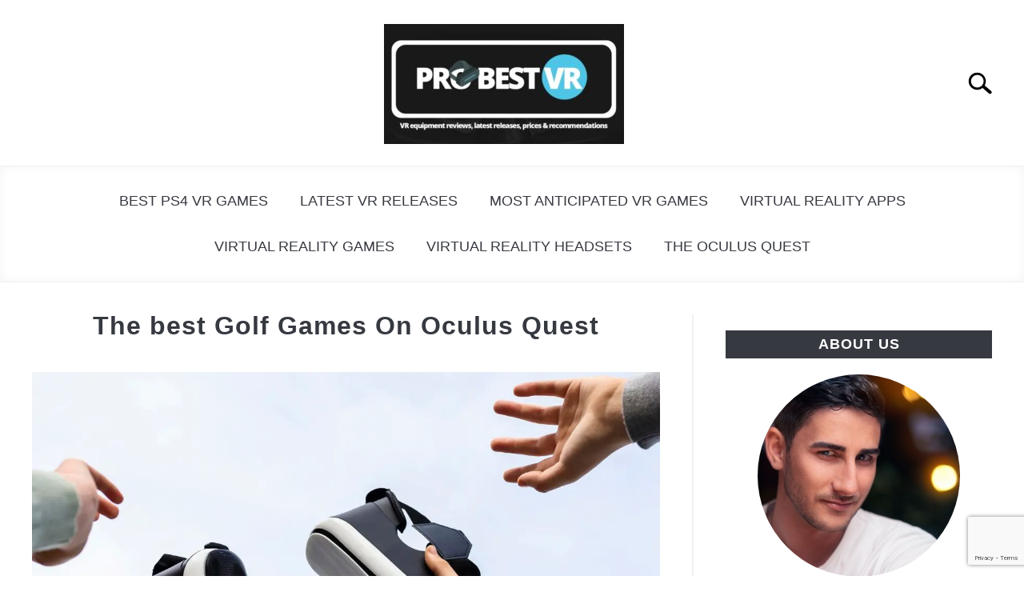

--- FILE ---
content_type: text/html; charset=UTF-8
request_url: https://probestvr.com/2578-2/
body_size: 18747
content:
<!DOCTYPE html><html lang="en-US"><head><meta charset="UTF-8"/>
<script>var __ezHttpConsent={setByCat:function(src,tagType,attributes,category,force,customSetScriptFn=null){var setScript=function(){if(force||window.ezTcfConsent[category]){if(typeof customSetScriptFn==='function'){customSetScriptFn();}else{var scriptElement=document.createElement(tagType);scriptElement.src=src;attributes.forEach(function(attr){for(var key in attr){if(attr.hasOwnProperty(key)){scriptElement.setAttribute(key,attr[key]);}}});var firstScript=document.getElementsByTagName(tagType)[0];firstScript.parentNode.insertBefore(scriptElement,firstScript);}}};if(force||(window.ezTcfConsent&&window.ezTcfConsent.loaded)){setScript();}else if(typeof getEzConsentData==="function"){getEzConsentData().then(function(ezTcfConsent){if(ezTcfConsent&&ezTcfConsent.loaded){setScript();}else{console.error("cannot get ez consent data");force=true;setScript();}});}else{force=true;setScript();console.error("getEzConsentData is not a function");}},};</script>
<script>var ezTcfConsent=window.ezTcfConsent?window.ezTcfConsent:{loaded:false,store_info:false,develop_and_improve_services:false,measure_ad_performance:false,measure_content_performance:false,select_basic_ads:false,create_ad_profile:false,select_personalized_ads:false,create_content_profile:false,select_personalized_content:false,understand_audiences:false,use_limited_data_to_select_content:false,};function getEzConsentData(){return new Promise(function(resolve){document.addEventListener("ezConsentEvent",function(event){var ezTcfConsent=event.detail.ezTcfConsent;resolve(ezTcfConsent);});});}</script>
<script>if(typeof _setEzCookies!=='function'){function _setEzCookies(ezConsentData){var cookies=window.ezCookieQueue;for(var i=0;i<cookies.length;i++){var cookie=cookies[i];if(ezConsentData&&ezConsentData.loaded&&ezConsentData[cookie.tcfCategory]){document.cookie=cookie.name+"="+cookie.value;}}}}
window.ezCookieQueue=window.ezCookieQueue||[];if(typeof addEzCookies!=='function'){function addEzCookies(arr){window.ezCookieQueue=[...window.ezCookieQueue,...arr];}}
addEzCookies([{name:"ezoab_319602",value:"mod71-c; Path=/; Domain=probestvr.com; Max-Age=7200",tcfCategory:"store_info",isEzoic:"true",},{name:"ezosuibasgeneris-1",value:"6abf355a-e785-49a5-6d4b-46a1bbdaace4; Path=/; Domain=probestvr.com; Expires=Mon, 18 Jan 2027 02:22:36 UTC; Secure; SameSite=None",tcfCategory:"understand_audiences",isEzoic:"true",}]);if(window.ezTcfConsent&&window.ezTcfConsent.loaded){_setEzCookies(window.ezTcfConsent);}else if(typeof getEzConsentData==="function"){getEzConsentData().then(function(ezTcfConsent){if(ezTcfConsent&&ezTcfConsent.loaded){_setEzCookies(window.ezTcfConsent);}else{console.error("cannot get ez consent data");_setEzCookies(window.ezTcfConsent);}});}else{console.error("getEzConsentData is not a function");_setEzCookies(window.ezTcfConsent);}</script><script type="text/javascript" data-ezscrex='false' data-cfasync='false'>window._ezaq = Object.assign({"edge_cache_status":13,"edge_response_time":99,"url":"https://probestvr.com/2578-2/"}, typeof window._ezaq !== "undefined" ? window._ezaq : {});</script><script type="text/javascript" data-ezscrex='false' data-cfasync='false'>window._ezaq = Object.assign({"ab_test_id":"mod71-c"}, typeof window._ezaq !== "undefined" ? window._ezaq : {});window.__ez=window.__ez||{};window.__ez.tf={};</script><script type="text/javascript" data-ezscrex='false' data-cfasync='false'>window.ezDisableAds = true;</script>
<script data-ezscrex='false' data-cfasync='false' data-pagespeed-no-defer>var __ez=__ez||{};__ez.stms=Date.now();__ez.evt={};__ez.script={};__ez.ck=__ez.ck||{};__ez.template={};__ez.template.isOrig=true;__ez.queue=__ez.queue||function(){var e=0,i=0,t=[],n=!1,o=[],r=[],s=!0,a=function(e,i,n,o,r,s,a){var l=arguments.length>7&&void 0!==arguments[7]?arguments[7]:window,d=this;this.name=e,this.funcName=i,this.parameters=null===n?null:w(n)?n:[n],this.isBlock=o,this.blockedBy=r,this.deleteWhenComplete=s,this.isError=!1,this.isComplete=!1,this.isInitialized=!1,this.proceedIfError=a,this.fWindow=l,this.isTimeDelay=!1,this.process=function(){f("... func = "+e),d.isInitialized=!0,d.isComplete=!0,f("... func.apply: "+e);var i=d.funcName.split("."),n=null,o=this.fWindow||window;i.length>3||(n=3===i.length?o[i[0]][i[1]][i[2]]:2===i.length?o[i[0]][i[1]]:o[d.funcName]),null!=n&&n.apply(null,this.parameters),!0===d.deleteWhenComplete&&delete t[e],!0===d.isBlock&&(f("----- F'D: "+d.name),m())}},l=function(e,i,t,n,o,r,s){var a=arguments.length>7&&void 0!==arguments[7]?arguments[7]:window,l=this;this.name=e,this.path=i,this.async=o,this.defer=r,this.isBlock=t,this.blockedBy=n,this.isInitialized=!1,this.isError=!1,this.isComplete=!1,this.proceedIfError=s,this.fWindow=a,this.isTimeDelay=!1,this.isPath=function(e){return"/"===e[0]&&"/"!==e[1]},this.getSrc=function(e){return void 0!==window.__ezScriptHost&&this.isPath(e)&&"banger.js"!==this.name?window.__ezScriptHost+e:e},this.process=function(){l.isInitialized=!0,f("... file = "+e);var i=this.fWindow?this.fWindow.document:document,t=i.createElement("script");t.src=this.getSrc(this.path),!0===o?t.async=!0:!0===r&&(t.defer=!0),t.onerror=function(){var e={url:window.location.href,name:l.name,path:l.path,user_agent:window.navigator.userAgent};"undefined"!=typeof _ezaq&&(e.pageview_id=_ezaq.page_view_id);var i=encodeURIComponent(JSON.stringify(e)),t=new XMLHttpRequest;t.open("GET","//g.ezoic.net/ezqlog?d="+i,!0),t.send(),f("----- ERR'D: "+l.name),l.isError=!0,!0===l.isBlock&&m()},t.onreadystatechange=t.onload=function(){var e=t.readyState;f("----- F'D: "+l.name),e&&!/loaded|complete/.test(e)||(l.isComplete=!0,!0===l.isBlock&&m())},i.getElementsByTagName("head")[0].appendChild(t)}},d=function(e,i){this.name=e,this.path="",this.async=!1,this.defer=!1,this.isBlock=!1,this.blockedBy=[],this.isInitialized=!0,this.isError=!1,this.isComplete=i,this.proceedIfError=!1,this.isTimeDelay=!1,this.process=function(){}};function c(e,i,n,s,a,d,c,u,f){var m=new l(e,i,n,s,a,d,c,f);!0===u?o[e]=m:r[e]=m,t[e]=m,h(m)}function h(e){!0!==u(e)&&0!=s&&e.process()}function u(e){if(!0===e.isTimeDelay&&!1===n)return f(e.name+" blocked = TIME DELAY!"),!0;if(w(e.blockedBy))for(var i=0;i<e.blockedBy.length;i++){var o=e.blockedBy[i];if(!1===t.hasOwnProperty(o))return f(e.name+" blocked = "+o),!0;if(!0===e.proceedIfError&&!0===t[o].isError)return!1;if(!1===t[o].isComplete)return f(e.name+" blocked = "+o),!0}return!1}function f(e){var i=window.location.href,t=new RegExp("[?&]ezq=([^&#]*)","i").exec(i);"1"===(t?t[1]:null)&&console.debug(e)}function m(){++e>200||(f("let's go"),p(o),p(r))}function p(e){for(var i in e)if(!1!==e.hasOwnProperty(i)){var t=e[i];!0===t.isComplete||u(t)||!0===t.isInitialized||!0===t.isError?!0===t.isError?f(t.name+": error"):!0===t.isComplete?f(t.name+": complete already"):!0===t.isInitialized&&f(t.name+": initialized already"):t.process()}}function w(e){return"[object Array]"==Object.prototype.toString.call(e)}return window.addEventListener("load",(function(){setTimeout((function(){n=!0,f("TDELAY -----"),m()}),5e3)}),!1),{addFile:c,addFileOnce:function(e,i,n,o,r,s,a,l,d){t[e]||c(e,i,n,o,r,s,a,l,d)},addDelayFile:function(e,i){var n=new l(e,i,!1,[],!1,!1,!0);n.isTimeDelay=!0,f(e+" ...  FILE! TDELAY"),r[e]=n,t[e]=n,h(n)},addFunc:function(e,n,s,l,d,c,u,f,m,p){!0===c&&(e=e+"_"+i++);var w=new a(e,n,s,l,d,u,f,p);!0===m?o[e]=w:r[e]=w,t[e]=w,h(w)},addDelayFunc:function(e,i,n){var o=new a(e,i,n,!1,[],!0,!0);o.isTimeDelay=!0,f(e+" ...  FUNCTION! TDELAY"),r[e]=o,t[e]=o,h(o)},items:t,processAll:m,setallowLoad:function(e){s=e},markLoaded:function(e){if(e&&0!==e.length){if(e in t){var i=t[e];!0===i.isComplete?f(i.name+" "+e+": error loaded duplicate"):(i.isComplete=!0,i.isInitialized=!0)}else t[e]=new d(e,!0);f("markLoaded dummyfile: "+t[e].name)}},logWhatsBlocked:function(){for(var e in t)!1!==t.hasOwnProperty(e)&&u(t[e])}}}();__ez.evt.add=function(e,t,n){e.addEventListener?e.addEventListener(t,n,!1):e.attachEvent?e.attachEvent("on"+t,n):e["on"+t]=n()},__ez.evt.remove=function(e,t,n){e.removeEventListener?e.removeEventListener(t,n,!1):e.detachEvent?e.detachEvent("on"+t,n):delete e["on"+t]};__ez.script.add=function(e){var t=document.createElement("script");t.src=e,t.async=!0,t.type="text/javascript",document.getElementsByTagName("head")[0].appendChild(t)};__ez.dot=__ez.dot||{};__ez.queue.addFileOnce('/detroitchicago/boise.js', '/detroitchicago/boise.js?gcb=195-0&cb=5', true, [], true, false, true, false);__ez.queue.addFileOnce('/parsonsmaize/abilene.js', '/parsonsmaize/abilene.js?gcb=195-0&cb=e80eca0cdb', true, [], true, false, true, false);__ez.queue.addFileOnce('/parsonsmaize/mulvane.js', '/parsonsmaize/mulvane.js?gcb=195-0&cb=e75e48eec0', true, ['/parsonsmaize/abilene.js'], true, false, true, false);__ez.queue.addFileOnce('/detroitchicago/birmingham.js', '/detroitchicago/birmingham.js?gcb=195-0&cb=539c47377c', true, ['/parsonsmaize/abilene.js'], true, false, true, false);</script>
<script data-ezscrex="false" type="text/javascript" data-cfasync="false">window._ezaq = Object.assign({"ad_cache_level":0,"adpicker_placement_cnt":0,"ai_placeholder_cache_level":0,"ai_placeholder_placement_cnt":-1,"article_category":"The Oculus Quest","author":"Brett","domain":"probestvr.com","domain_id":319602,"ezcache_level":2,"ezcache_skip_code":0,"has_bad_image":0,"has_bad_words":0,"is_sitespeed":0,"lt_cache_level":0,"publish_date":"2025-12-09","response_size":63130,"response_size_orig":57372,"response_time_orig":74,"template_id":5,"url":"https://probestvr.com/2578-2/","word_count":0,"worst_bad_word_level":0}, typeof window._ezaq !== "undefined" ? window._ezaq : {});__ez.queue.markLoaded('ezaqBaseReady');</script>
<script type='text/javascript' data-ezscrex='false' data-cfasync='false'>
window.ezAnalyticsStatic = true;

function analyticsAddScript(script) {
	var ezDynamic = document.createElement('script');
	ezDynamic.type = 'text/javascript';
	ezDynamic.innerHTML = script;
	document.head.appendChild(ezDynamic);
}
function getCookiesWithPrefix() {
    var allCookies = document.cookie.split(';');
    var cookiesWithPrefix = {};

    for (var i = 0; i < allCookies.length; i++) {
        var cookie = allCookies[i].trim();

        for (var j = 0; j < arguments.length; j++) {
            var prefix = arguments[j];
            if (cookie.indexOf(prefix) === 0) {
                var cookieParts = cookie.split('=');
                var cookieName = cookieParts[0];
                var cookieValue = cookieParts.slice(1).join('=');
                cookiesWithPrefix[cookieName] = decodeURIComponent(cookieValue);
                break; // Once matched, no need to check other prefixes
            }
        }
    }

    return cookiesWithPrefix;
}
function productAnalytics() {
	var d = {"pr":[6],"omd5":"d9b54842c3d5ea7041fa587a439b5a23","nar":"risk score"};
	d.u = _ezaq.url;
	d.p = _ezaq.page_view_id;
	d.v = _ezaq.visit_uuid;
	d.ab = _ezaq.ab_test_id;
	d.e = JSON.stringify(_ezaq);
	d.ref = document.referrer;
	d.c = getCookiesWithPrefix('active_template', 'ez', 'lp_');
	if(typeof ez_utmParams !== 'undefined') {
		d.utm = ez_utmParams;
	}

	var dataText = JSON.stringify(d);
	var xhr = new XMLHttpRequest();
	xhr.open('POST','/ezais/analytics?cb=1', true);
	xhr.onload = function () {
		if (xhr.status!=200) {
            return;
		}

        if(document.readyState !== 'loading') {
            analyticsAddScript(xhr.response);
            return;
        }

        var eventFunc = function() {
            if(document.readyState === 'loading') {
                return;
            }
            document.removeEventListener('readystatechange', eventFunc, false);
            analyticsAddScript(xhr.response);
        };

        document.addEventListener('readystatechange', eventFunc, false);
	};
	xhr.setRequestHeader('Content-Type','text/plain');
	xhr.send(dataText);
}
__ez.queue.addFunc("productAnalytics", "productAnalytics", null, true, ['ezaqBaseReady'], false, false, false, true);
</script><base href="https://probestvr.com/2578-2/"/>
		<!-- Global Site Tag (gtag.js) - Google Analytics -->
	<script async="" src="https://www.googletagmanager.com/gtag/js?id=UA-59159662-57"></script>
	<script>
	  window.dataLayer = window.dataLayer || [];
	  function gtag(){dataLayer.push(arguments);}
	  gtag('js', new Date());

	  
	  	  gtag('config', 'UA-59159662-57');
	  
	</script>

	
	
	<meta name="viewport" content="width=device-width, initial-scale=1"/>
		<link rel="shortcut icon" href="https://probestvr.com/wp-content/uploads/2018/04/ProBestVR-fav.png"/>
		<link rel="profile" href="https://gmpg.org/xfn/11"/>

	<title>The best Golf Games On Oculus Quest – Pro Best VR</title>
<meta name="robots" content="max-image-preview:large"/>
<link rel="alternate" title="oEmbed (JSON)" type="application/json+oembed" href="https://probestvr.com/wp-json/oembed/1.0/embed?url=https%3A%2F%2Fprobestvr.com%2F2578-2%2F"/>
<link rel="alternate" title="oEmbed (XML)" type="text/xml+oembed" href="https://probestvr.com/wp-json/oembed/1.0/embed?url=https%3A%2F%2Fprobestvr.com%2F2578-2%2F&amp;format=xml"/>
<style id="wp-img-auto-sizes-contain-inline-css" type="text/css">
img:is([sizes=auto i],[sizes^="auto," i]){contain-intrinsic-size:3000px 1500px}
/*# sourceURL=wp-img-auto-sizes-contain-inline-css */
</style>
<style id="wp-emoji-styles-inline-css" type="text/css">

	img.wp-smiley, img.emoji {
		display: inline !important;
		border: none !important;
		box-shadow: none !important;
		height: 1em !important;
		width: 1em !important;
		margin: 0 0.07em !important;
		vertical-align: -0.1em !important;
		background: none !important;
		padding: 0 !important;
	}
/*# sourceURL=wp-emoji-styles-inline-css */
</style>
<style id="wp-block-library-inline-css" type="text/css">
:root{--wp-block-synced-color:#7a00df;--wp-block-synced-color--rgb:122,0,223;--wp-bound-block-color:var(--wp-block-synced-color);--wp-editor-canvas-background:#ddd;--wp-admin-theme-color:#007cba;--wp-admin-theme-color--rgb:0,124,186;--wp-admin-theme-color-darker-10:#006ba1;--wp-admin-theme-color-darker-10--rgb:0,107,160.5;--wp-admin-theme-color-darker-20:#005a87;--wp-admin-theme-color-darker-20--rgb:0,90,135;--wp-admin-border-width-focus:2px}@media (min-resolution:192dpi){:root{--wp-admin-border-width-focus:1.5px}}.wp-element-button{cursor:pointer}:root .has-very-light-gray-background-color{background-color:#eee}:root .has-very-dark-gray-background-color{background-color:#313131}:root .has-very-light-gray-color{color:#eee}:root .has-very-dark-gray-color{color:#313131}:root .has-vivid-green-cyan-to-vivid-cyan-blue-gradient-background{background:linear-gradient(135deg,#00d084,#0693e3)}:root .has-purple-crush-gradient-background{background:linear-gradient(135deg,#34e2e4,#4721fb 50%,#ab1dfe)}:root .has-hazy-dawn-gradient-background{background:linear-gradient(135deg,#faaca8,#dad0ec)}:root .has-subdued-olive-gradient-background{background:linear-gradient(135deg,#fafae1,#67a671)}:root .has-atomic-cream-gradient-background{background:linear-gradient(135deg,#fdd79a,#004a59)}:root .has-nightshade-gradient-background{background:linear-gradient(135deg,#330968,#31cdcf)}:root .has-midnight-gradient-background{background:linear-gradient(135deg,#020381,#2874fc)}:root{--wp--preset--font-size--normal:16px;--wp--preset--font-size--huge:42px}.has-regular-font-size{font-size:1em}.has-larger-font-size{font-size:2.625em}.has-normal-font-size{font-size:var(--wp--preset--font-size--normal)}.has-huge-font-size{font-size:var(--wp--preset--font-size--huge)}.has-text-align-center{text-align:center}.has-text-align-left{text-align:left}.has-text-align-right{text-align:right}.has-fit-text{white-space:nowrap!important}#end-resizable-editor-section{display:none}.aligncenter{clear:both}.items-justified-left{justify-content:flex-start}.items-justified-center{justify-content:center}.items-justified-right{justify-content:flex-end}.items-justified-space-between{justify-content:space-between}.screen-reader-text{border:0;clip-path:inset(50%);height:1px;margin:-1px;overflow:hidden;padding:0;position:absolute;width:1px;word-wrap:normal!important}.screen-reader-text:focus{background-color:#ddd;clip-path:none;color:#444;display:block;font-size:1em;height:auto;left:5px;line-height:normal;padding:15px 23px 14px;text-decoration:none;top:5px;width:auto;z-index:100000}html :where(.has-border-color){border-style:solid}html :where([style*=border-top-color]){border-top-style:solid}html :where([style*=border-right-color]){border-right-style:solid}html :where([style*=border-bottom-color]){border-bottom-style:solid}html :where([style*=border-left-color]){border-left-style:solid}html :where([style*=border-width]){border-style:solid}html :where([style*=border-top-width]){border-top-style:solid}html :where([style*=border-right-width]){border-right-style:solid}html :where([style*=border-bottom-width]){border-bottom-style:solid}html :where([style*=border-left-width]){border-left-style:solid}html :where(img[class*=wp-image-]){height:auto;max-width:100%}:where(figure){margin:0 0 1em}html :where(.is-position-sticky){--wp-admin--admin-bar--position-offset:var(--wp-admin--admin-bar--height,0px)}@media screen and (max-width:600px){html :where(.is-position-sticky){--wp-admin--admin-bar--position-offset:0px}}

/*# sourceURL=wp-block-library-inline-css */
</style><style id="wp-block-heading-inline-css" type="text/css">
h1:where(.wp-block-heading).has-background,h2:where(.wp-block-heading).has-background,h3:where(.wp-block-heading).has-background,h4:where(.wp-block-heading).has-background,h5:where(.wp-block-heading).has-background,h6:where(.wp-block-heading).has-background{padding:1.25em 2.375em}h1.has-text-align-left[style*=writing-mode]:where([style*=vertical-lr]),h1.has-text-align-right[style*=writing-mode]:where([style*=vertical-rl]),h2.has-text-align-left[style*=writing-mode]:where([style*=vertical-lr]),h2.has-text-align-right[style*=writing-mode]:where([style*=vertical-rl]),h3.has-text-align-left[style*=writing-mode]:where([style*=vertical-lr]),h3.has-text-align-right[style*=writing-mode]:where([style*=vertical-rl]),h4.has-text-align-left[style*=writing-mode]:where([style*=vertical-lr]),h4.has-text-align-right[style*=writing-mode]:where([style*=vertical-rl]),h5.has-text-align-left[style*=writing-mode]:where([style*=vertical-lr]),h5.has-text-align-right[style*=writing-mode]:where([style*=vertical-rl]),h6.has-text-align-left[style*=writing-mode]:where([style*=vertical-lr]),h6.has-text-align-right[style*=writing-mode]:where([style*=vertical-rl]){rotate:180deg}
/*# sourceURL=https://probestvr.com/wp-includes/blocks/heading/style.min.css */
</style>
<style id="wp-block-list-inline-css" type="text/css">
ol,ul{box-sizing:border-box}:root :where(.wp-block-list.has-background){padding:1.25em 2.375em}
/*# sourceURL=https://probestvr.com/wp-includes/blocks/list/style.min.css */
</style>
<style id="wp-block-paragraph-inline-css" type="text/css">
.is-small-text{font-size:.875em}.is-regular-text{font-size:1em}.is-large-text{font-size:2.25em}.is-larger-text{font-size:3em}.has-drop-cap:not(:focus):first-letter{float:left;font-size:8.4em;font-style:normal;font-weight:100;line-height:.68;margin:.05em .1em 0 0;text-transform:uppercase}body.rtl .has-drop-cap:not(:focus):first-letter{float:none;margin-left:.1em}p.has-drop-cap.has-background{overflow:hidden}:root :where(p.has-background){padding:1.25em 2.375em}:where(p.has-text-color:not(.has-link-color)) a{color:inherit}p.has-text-align-left[style*="writing-mode:vertical-lr"],p.has-text-align-right[style*="writing-mode:vertical-rl"]{rotate:180deg}
/*# sourceURL=https://probestvr.com/wp-includes/blocks/paragraph/style.min.css */
</style>
<style id="global-styles-inline-css" type="text/css">
:root{--wp--preset--aspect-ratio--square: 1;--wp--preset--aspect-ratio--4-3: 4/3;--wp--preset--aspect-ratio--3-4: 3/4;--wp--preset--aspect-ratio--3-2: 3/2;--wp--preset--aspect-ratio--2-3: 2/3;--wp--preset--aspect-ratio--16-9: 16/9;--wp--preset--aspect-ratio--9-16: 9/16;--wp--preset--color--black: #000000;--wp--preset--color--cyan-bluish-gray: #abb8c3;--wp--preset--color--white: #ffffff;--wp--preset--color--pale-pink: #f78da7;--wp--preset--color--vivid-red: #cf2e2e;--wp--preset--color--luminous-vivid-orange: #ff6900;--wp--preset--color--luminous-vivid-amber: #fcb900;--wp--preset--color--light-green-cyan: #7bdcb5;--wp--preset--color--vivid-green-cyan: #00d084;--wp--preset--color--pale-cyan-blue: #8ed1fc;--wp--preset--color--vivid-cyan-blue: #0693e3;--wp--preset--color--vivid-purple: #9b51e0;--wp--preset--gradient--vivid-cyan-blue-to-vivid-purple: linear-gradient(135deg,rgb(6,147,227) 0%,rgb(155,81,224) 100%);--wp--preset--gradient--light-green-cyan-to-vivid-green-cyan: linear-gradient(135deg,rgb(122,220,180) 0%,rgb(0,208,130) 100%);--wp--preset--gradient--luminous-vivid-amber-to-luminous-vivid-orange: linear-gradient(135deg,rgb(252,185,0) 0%,rgb(255,105,0) 100%);--wp--preset--gradient--luminous-vivid-orange-to-vivid-red: linear-gradient(135deg,rgb(255,105,0) 0%,rgb(207,46,46) 100%);--wp--preset--gradient--very-light-gray-to-cyan-bluish-gray: linear-gradient(135deg,rgb(238,238,238) 0%,rgb(169,184,195) 100%);--wp--preset--gradient--cool-to-warm-spectrum: linear-gradient(135deg,rgb(74,234,220) 0%,rgb(151,120,209) 20%,rgb(207,42,186) 40%,rgb(238,44,130) 60%,rgb(251,105,98) 80%,rgb(254,248,76) 100%);--wp--preset--gradient--blush-light-purple: linear-gradient(135deg,rgb(255,206,236) 0%,rgb(152,150,240) 100%);--wp--preset--gradient--blush-bordeaux: linear-gradient(135deg,rgb(254,205,165) 0%,rgb(254,45,45) 50%,rgb(107,0,62) 100%);--wp--preset--gradient--luminous-dusk: linear-gradient(135deg,rgb(255,203,112) 0%,rgb(199,81,192) 50%,rgb(65,88,208) 100%);--wp--preset--gradient--pale-ocean: linear-gradient(135deg,rgb(255,245,203) 0%,rgb(182,227,212) 50%,rgb(51,167,181) 100%);--wp--preset--gradient--electric-grass: linear-gradient(135deg,rgb(202,248,128) 0%,rgb(113,206,126) 100%);--wp--preset--gradient--midnight: linear-gradient(135deg,rgb(2,3,129) 0%,rgb(40,116,252) 100%);--wp--preset--font-size--small: 13px;--wp--preset--font-size--medium: 20px;--wp--preset--font-size--large: 36px;--wp--preset--font-size--x-large: 42px;--wp--preset--spacing--20: 0.44rem;--wp--preset--spacing--30: 0.67rem;--wp--preset--spacing--40: 1rem;--wp--preset--spacing--50: 1.5rem;--wp--preset--spacing--60: 2.25rem;--wp--preset--spacing--70: 3.38rem;--wp--preset--spacing--80: 5.06rem;--wp--preset--shadow--natural: 6px 6px 9px rgba(0, 0, 0, 0.2);--wp--preset--shadow--deep: 12px 12px 50px rgba(0, 0, 0, 0.4);--wp--preset--shadow--sharp: 6px 6px 0px rgba(0, 0, 0, 0.2);--wp--preset--shadow--outlined: 6px 6px 0px -3px rgb(255, 255, 255), 6px 6px rgb(0, 0, 0);--wp--preset--shadow--crisp: 6px 6px 0px rgb(0, 0, 0);}:where(.is-layout-flex){gap: 0.5em;}:where(.is-layout-grid){gap: 0.5em;}body .is-layout-flex{display: flex;}.is-layout-flex{flex-wrap: wrap;align-items: center;}.is-layout-flex > :is(*, div){margin: 0;}body .is-layout-grid{display: grid;}.is-layout-grid > :is(*, div){margin: 0;}:where(.wp-block-columns.is-layout-flex){gap: 2em;}:where(.wp-block-columns.is-layout-grid){gap: 2em;}:where(.wp-block-post-template.is-layout-flex){gap: 1.25em;}:where(.wp-block-post-template.is-layout-grid){gap: 1.25em;}.has-black-color{color: var(--wp--preset--color--black) !important;}.has-cyan-bluish-gray-color{color: var(--wp--preset--color--cyan-bluish-gray) !important;}.has-white-color{color: var(--wp--preset--color--white) !important;}.has-pale-pink-color{color: var(--wp--preset--color--pale-pink) !important;}.has-vivid-red-color{color: var(--wp--preset--color--vivid-red) !important;}.has-luminous-vivid-orange-color{color: var(--wp--preset--color--luminous-vivid-orange) !important;}.has-luminous-vivid-amber-color{color: var(--wp--preset--color--luminous-vivid-amber) !important;}.has-light-green-cyan-color{color: var(--wp--preset--color--light-green-cyan) !important;}.has-vivid-green-cyan-color{color: var(--wp--preset--color--vivid-green-cyan) !important;}.has-pale-cyan-blue-color{color: var(--wp--preset--color--pale-cyan-blue) !important;}.has-vivid-cyan-blue-color{color: var(--wp--preset--color--vivid-cyan-blue) !important;}.has-vivid-purple-color{color: var(--wp--preset--color--vivid-purple) !important;}.has-black-background-color{background-color: var(--wp--preset--color--black) !important;}.has-cyan-bluish-gray-background-color{background-color: var(--wp--preset--color--cyan-bluish-gray) !important;}.has-white-background-color{background-color: var(--wp--preset--color--white) !important;}.has-pale-pink-background-color{background-color: var(--wp--preset--color--pale-pink) !important;}.has-vivid-red-background-color{background-color: var(--wp--preset--color--vivid-red) !important;}.has-luminous-vivid-orange-background-color{background-color: var(--wp--preset--color--luminous-vivid-orange) !important;}.has-luminous-vivid-amber-background-color{background-color: var(--wp--preset--color--luminous-vivid-amber) !important;}.has-light-green-cyan-background-color{background-color: var(--wp--preset--color--light-green-cyan) !important;}.has-vivid-green-cyan-background-color{background-color: var(--wp--preset--color--vivid-green-cyan) !important;}.has-pale-cyan-blue-background-color{background-color: var(--wp--preset--color--pale-cyan-blue) !important;}.has-vivid-cyan-blue-background-color{background-color: var(--wp--preset--color--vivid-cyan-blue) !important;}.has-vivid-purple-background-color{background-color: var(--wp--preset--color--vivid-purple) !important;}.has-black-border-color{border-color: var(--wp--preset--color--black) !important;}.has-cyan-bluish-gray-border-color{border-color: var(--wp--preset--color--cyan-bluish-gray) !important;}.has-white-border-color{border-color: var(--wp--preset--color--white) !important;}.has-pale-pink-border-color{border-color: var(--wp--preset--color--pale-pink) !important;}.has-vivid-red-border-color{border-color: var(--wp--preset--color--vivid-red) !important;}.has-luminous-vivid-orange-border-color{border-color: var(--wp--preset--color--luminous-vivid-orange) !important;}.has-luminous-vivid-amber-border-color{border-color: var(--wp--preset--color--luminous-vivid-amber) !important;}.has-light-green-cyan-border-color{border-color: var(--wp--preset--color--light-green-cyan) !important;}.has-vivid-green-cyan-border-color{border-color: var(--wp--preset--color--vivid-green-cyan) !important;}.has-pale-cyan-blue-border-color{border-color: var(--wp--preset--color--pale-cyan-blue) !important;}.has-vivid-cyan-blue-border-color{border-color: var(--wp--preset--color--vivid-cyan-blue) !important;}.has-vivid-purple-border-color{border-color: var(--wp--preset--color--vivid-purple) !important;}.has-vivid-cyan-blue-to-vivid-purple-gradient-background{background: var(--wp--preset--gradient--vivid-cyan-blue-to-vivid-purple) !important;}.has-light-green-cyan-to-vivid-green-cyan-gradient-background{background: var(--wp--preset--gradient--light-green-cyan-to-vivid-green-cyan) !important;}.has-luminous-vivid-amber-to-luminous-vivid-orange-gradient-background{background: var(--wp--preset--gradient--luminous-vivid-amber-to-luminous-vivid-orange) !important;}.has-luminous-vivid-orange-to-vivid-red-gradient-background{background: var(--wp--preset--gradient--luminous-vivid-orange-to-vivid-red) !important;}.has-very-light-gray-to-cyan-bluish-gray-gradient-background{background: var(--wp--preset--gradient--very-light-gray-to-cyan-bluish-gray) !important;}.has-cool-to-warm-spectrum-gradient-background{background: var(--wp--preset--gradient--cool-to-warm-spectrum) !important;}.has-blush-light-purple-gradient-background{background: var(--wp--preset--gradient--blush-light-purple) !important;}.has-blush-bordeaux-gradient-background{background: var(--wp--preset--gradient--blush-bordeaux) !important;}.has-luminous-dusk-gradient-background{background: var(--wp--preset--gradient--luminous-dusk) !important;}.has-pale-ocean-gradient-background{background: var(--wp--preset--gradient--pale-ocean) !important;}.has-electric-grass-gradient-background{background: var(--wp--preset--gradient--electric-grass) !important;}.has-midnight-gradient-background{background: var(--wp--preset--gradient--midnight) !important;}.has-small-font-size{font-size: var(--wp--preset--font-size--small) !important;}.has-medium-font-size{font-size: var(--wp--preset--font-size--medium) !important;}.has-large-font-size{font-size: var(--wp--preset--font-size--large) !important;}.has-x-large-font-size{font-size: var(--wp--preset--font-size--x-large) !important;}
/*# sourceURL=global-styles-inline-css */
</style>

<style id="classic-theme-styles-inline-css" type="text/css">
/*! This file is auto-generated */
.wp-block-button__link{color:#fff;background-color:#32373c;border-radius:9999px;box-shadow:none;text-decoration:none;padding:calc(.667em + 2px) calc(1.333em + 2px);font-size:1.125em}.wp-block-file__button{background:#32373c;color:#fff;text-decoration:none}
/*# sourceURL=/wp-includes/css/classic-themes.min.css */
</style>
<link rel="stylesheet" id="contact-form-7-css" href="https://probestvr.com/wp-content/plugins/contact-form-7/includes/css/styles.css?ver=6.1.4" type="text/css" media="all"/>
<link rel="stylesheet" id="ez-toc-css" href="https://probestvr.com/wp-content/plugins/easy-table-of-contents/assets/css/screen.min.css?ver=2.0.79.2" type="text/css" media="all"/>
<style id="ez-toc-inline-css" type="text/css">
div#ez-toc-container .ez-toc-title {font-size: 120%;}div#ez-toc-container .ez-toc-title {font-weight: 500;}div#ez-toc-container ul li , div#ez-toc-container ul li a {font-size: 95%;}div#ez-toc-container ul li , div#ez-toc-container ul li a {font-weight: 500;}div#ez-toc-container nav ul ul li {font-size: 90%;}.ez-toc-box-title {font-weight: bold; margin-bottom: 10px; text-align: center; text-transform: uppercase; letter-spacing: 1px; color: #666; padding-bottom: 5px;position:absolute;top:-4%;left:5%;background-color: inherit;transition: top 0.3s ease;}.ez-toc-box-title.toc-closed {top:-25%;}
/*# sourceURL=ez-toc-inline-css */
</style>
<link rel="stylesheet" id="defer-income-school-style-css" href="https://probestvr.com/wp-content/themes/acabado-1/css/main.css?ver=6.9" type="text/css" media="all"/>
<link rel="stylesheet" id="defer-style-min-width768-css" href="https://probestvr.com/wp-content/themes/acabado-1/css/min-width768.css?ver=6.9" type="text/css" media="(min-width: 768px)"/>
<link rel="stylesheet" id="defer-style-min-width960-css" href="https://probestvr.com/wp-content/themes/acabado-1/css/min-width960.css?ver=6.9" type="text/css" media="(min-width: 960px)"/>
<link rel="stylesheet" id="defer-style-min-width1200-css" href="https://probestvr.com/wp-content/themes/acabado-1/css/min-width1200.css?ver=6.9" type="text/css" media="(min-width: 1200px)"/>
<style id="custom-style-inline-css" type="text/css">
.search-wrapper #search-icon{background:url("https://probestvr.com/wp-content/themes/acabado-1/img/search-icon.png") center/cover no-repeat #fff;}.share-container .email-btn:before{background:url("https://probestvr.com/wp-content/themes/acabado-1/img/envelope.svg") center/cover no-repeat;}.share-container .print-btn:before{background:url("https://probestvr.com/wp-content/themes/acabado-1/img/print-icon.svg") center/cover no-repeat;}.externallinkimage{background-image:url("https://probestvr.com/wp-content/themes/acabado-1/img/extlink.png")}
.site-branding img {
    height: auto;
    width: auto;
    max-width: 100%;
}
}
.featured-categories-wrapper .category-card>a {
    border: 1px solid black !important;
}

body.home .hero-container {
    border: 1px solid black !important;
}

p { 
font-size: 1.2rem;
} 
/*# sourceURL=custom-style-inline-css */
</style>
<link rel="https://api.w.org/" href="https://probestvr.com/wp-json/"/><link rel="alternate" title="JSON" type="application/json" href="https://probestvr.com/wp-json/wp/v2/posts/2578"/><link rel="canonical" href="https://probestvr.com/2578-2/"/>
<meta name="google-site-verification" content="xN57wl3Rmrbnzs_6N7dXVaSw89_SjbvZdQPwT1RjC30"/><link rel="pingback" href="https://probestvr.com/xmlrpc.php"/><meta property="og:locale" content="en_US"/>
<meta property="og:type" content="article"/>
<meta property="og:title" content="The best Golf Games On Oculus Quest | Pro Best VR"/>
<meta property="og:description" content="Welcome to the exciting world of virtual reality golf! If you&#39;re an Oculus Quest owner and a golf enthusiast, you&#39;re in for a treat. In…"/>
<meta property="og:url" content="https://probestvr.com/2578-2/"/>
<meta property="og:site_name" content="Pro Best VR"/>
<meta property="og:image" content="https://probestvr.com/wp-content/uploads/2023/01/oculus-quest-4-1024x683.jpg"/>
<meta name="twitter:card" content="summary_large_image"/>
<meta name="description" content="Welcome to the exciting world of virtual reality golf! If you&#39;re an Oculus Quest owner and a golf enthusiast, you&#39;re in for a treat. In…"/>
<meta name="category" content="The Oculus Quest"/>
					
 					
				
<style>body{font-family:-apple-system,system-ui,BlinkMacSystemFont,'Segoe UI',Roboto,Oxygen,Ubuntu,Cantarell,'Fira Sans','Droid Sans','Helvetica Neue',sans-serif !important}code{font-family:Menlo,Consolas,Monaco,Liberation Mono,Lucida Console,monospace !important}</style><script type='text/javascript'>
var ezoTemplate = 'orig_site';
var ezouid = '1';
var ezoFormfactor = '1';
</script><script data-ezscrex="false" type='text/javascript'>
var soc_app_id = '0';
var did = 319602;
var ezdomain = 'probestvr.com';
var ezoicSearchable = 1;
</script></head>


<body class="wp-singular post-template-default single single-post postid-2578 single-format-standard wp-theme-acabado-1 no-sidebar">
<div id="page" class="site">
	<a class="skip-link screen-reader-text" href="#content">Skip to content</a>

	
	<header id="masthead" class="site-header desktop-toggle">
		<div class="inner-wrap">
			<div class="hamburger-wrapper desktop">
				<button class="hamburger hamburger--squeeze menu-toggle" type="button" aria-label="Menu" aria-controls="primary-menu" aria-expanded="false">
					<span class="hamburger-box">
						<span class="hamburger-inner"></span>
					</span>
					<span class="label">MENU</span>
				</button>
			</div>
			<div class="site-branding">
								<a href="https://probestvr.com/" class="custom-logo-link" rel="home" itemprop="url"><img width="300" height="150" src="https://probestvr.com/wp-content/uploads/2021/12/Logo-1-300x150.jpg" class="attachment-medium size-medium" alt="" decoding="async" srcset="https://probestvr.com/wp-content/uploads/2021/12/Logo-1-300x150.jpg 300w, https://probestvr.com/wp-content/uploads/2021/12/Logo-1-768x384.jpg 768w, https://probestvr.com/wp-content/uploads/2021/12/Logo-1.jpg 1000w" sizes="(max-width: 300px) 100vw, 300px"/></a>
									<!-- <h1 class="site-title"><a tabindex="-1" href="" rel="home"></a></h1> -->
										<!-- <p class="site-title"><a tabindex="-1" href="" rel="home"></a></p> -->
								</div><!-- .site-branding -->
			<div class="search-wrapper">
				<a href="#open" id="search-icon" style="background: url(https://probestvr.com/wp-content/themes/acabado-1/img/search-icon.png) center/cover no-repeat #fff;"><span class="sr-only">Search</span></a>
				<div class="search-form-wrapper">
	<form role="search" method="get" class="search-form" action="https://probestvr.com/">
		<style>
		.search-wrapper.search-active .search-field {
			width: 200px;
			display: inline-block;
			vertical-align: top;
		}
		.search-wrapper button[type="submit"] {
			display: inline-block;
			vertical-align: top;
			top: -35px;
			position: relative;
			background-color: transparent;
			height: 30px;
			width: 30px;
			padding: 0;
			margin: 0;
			background-image: url("https://probestvr.com/wp-content/themes/acabado-1/img/search-icon.png");
			background-position: center;
			background-repeat: no-repeat;
			background-size: contain;
		}
		.search-wrapper.search-active button[type="submit"] {
			display: inline-block !important;
		}
		</style>
		<label for="s">
			<span class="screen-reader-text">Search for:</span>
		</label>
		<input type="search" id="search-field" class="search-field" placeholder="Search …" value="" name="s"/>
		<button type="submit" class="search-submit" style="display:none;"><span class="screen-reader-text"></span></button>
	</form>
</div>			</div>
		</div>

		<nav id="site-navigation" class="main-navigation">
			<!-- <button class="menu-toggle" aria-controls="primary-menu" aria-expanded="false"></button> -->
			<div class="menu-primary-container"><ul id="primary-menu" class="inner-wrap"><li id="menu-item-2420" class="menu-item menu-item-type-taxonomy menu-item-object-category menu-item-2420"><a href="https://probestvr.com/category/best-ps4-vr-games/">Best PS4 VR Games</a></li>
<li id="menu-item-2421" class="menu-item menu-item-type-taxonomy menu-item-object-category menu-item-2421"><a href="https://probestvr.com/category/latest-vr-releases/">Latest VR Releases</a></li>
<li id="menu-item-2422" class="menu-item menu-item-type-taxonomy menu-item-object-category menu-item-2422"><a href="https://probestvr.com/category/most-anticipated-vr-games/">Most Anticipated VR Games</a></li>
<li id="menu-item-2423" class="menu-item menu-item-type-taxonomy menu-item-object-category menu-item-2423"><a href="https://probestvr.com/category/virtual-reality-apps/">Virtual Reality Apps</a></li>
<li id="menu-item-2424" class="menu-item menu-item-type-taxonomy menu-item-object-category menu-item-2424"><a href="https://probestvr.com/category/virtual-reality-games/">Virtual Reality Games</a></li>
<li id="menu-item-2425" class="menu-item menu-item-type-taxonomy menu-item-object-category menu-item-2425"><a href="https://probestvr.com/category/virtual-reality-headsets/">Virtual Reality Headsets</a></li>
<li id="menu-item-2565" class="menu-item menu-item-type-taxonomy menu-item-object-category current-post-ancestor current-menu-parent current-post-parent menu-item-2565"><a href="https://probestvr.com/category/the-oculus-quest/">The Oculus Quest</a></li>
</ul></div>		</nav><!-- #site-navigation -->
	</header><!-- #masthead -->

	<div id="content" class="site-content">
		
	<div id="primary" class="content-area default">
		<main id="main" class="site-main">

		
<article id="post-2578" class="post-2578 post type-post status-publish format-standard has-post-thumbnail hentry category-the-oculus-quest">
	<header class="entry-header">
		<h1 class="entry-title">The best Golf Games On Oculus Quest</h1>
			<div class="entry-meta sr-only">
				<meta itemprop="datePublished" content="2025-12-09"/><span class="byline"> Written by <span class="author vcard"><a class="url fn n" href="https://probestvr.com/author/matthew/">Brett</a></span> </span><meta itemprop="author" content="Brett"/><link id="page-url" itemprop="mainEntityOfPage" href="https://probestvr.com/2578-2/"/><span class="term-list"> in <a href="https://probestvr.com/category/the-oculus-quest/" rel="category tag">The Oculus Quest</a></span>			</div><!-- .entry-meta -->
      
      <br/>
	  	</header><!-- .entry-header -->

	
			<div class="post-thumbnail" itemprop="image" itemscope="" itemtype="http://schema.org/ImageObject">
				<img width="1200" height="800" src="https://probestvr.com/wp-content/uploads/2023/01/oculus-quest-4.jpg" class="attachment-post-thumbnail size-post-thumbnail wp-post-image" alt="" decoding="async" fetchpriority="high" srcset="https://probestvr.com/wp-content/uploads/2023/01/oculus-quest-4.jpg 1200w, https://probestvr.com/wp-content/uploads/2023/01/oculus-quest-4-300x200.jpg 300w, https://probestvr.com/wp-content/uploads/2023/01/oculus-quest-4-1024x683.jpg 1024w, https://probestvr.com/wp-content/uploads/2023/01/oculus-quest-4-768x512.jpg 768w" sizes="(max-width: 1200px) 100vw, 1200px"/>			</div><!-- .post-thumbnail -->

		
	<div class="entry-content" itemprop="articleBody">
		<div id="ez-toc-container" class="ez-toc-v2_0_79_2 counter-hierarchy ez-toc-counter ez-toc-grey ez-toc-container-direction">
<p class="ez-toc-title" style="cursor:inherit">Table of Contents</p>
<label for="ez-toc-cssicon-toggle-item-6952f5d8b06b5" class="ez-toc-cssicon-toggle-label"><span class=""><span class="eztoc-hide" style="display:none;">Toggle</span><span class="ez-toc-icon-toggle-span"><svg style="fill: #999;color:#999" xmlns="http://www.w3.org/2000/svg" class="list-377408" width="20px" height="20px" viewBox="0 0 24 24" fill="none"><path d="M6 6H4v2h2V6zm14 0H8v2h12V6zM4 11h2v2H4v-2zm16 0H8v2h12v-2zM4 16h2v2H4v-2zm16 0H8v2h12v-2z" fill="currentColor"></path></svg><svg style="fill: #999;color:#999" class="arrow-unsorted-368013" xmlns="http://www.w3.org/2000/svg" width="10px" height="10px" viewBox="0 0 24 24" version="1.2" baseProfile="tiny"><path d="M18.2 9.3l-6.2-6.3-6.2 6.3c-.2.2-.3.4-.3.7s.1.5.3.7c.2.2.4.3.7.3h11c.3 0 .5-.1.7-.3.2-.2.3-.5.3-.7s-.1-.5-.3-.7zM5.8 14.7l6.2 6.3 6.2-6.3c.2-.2.3-.5.3-.7s-.1-.5-.3-.7c-.2-.2-.4-.3-.7-.3h-11c-.3 0-.5.1-.7.3-.2.2-.3.5-.3.7s.1.5.3.7z"></path></svg></span></span></label><input type="checkbox" id="ez-toc-cssicon-toggle-item-6952f5d8b06b5" aria-label="Toggle"/><nav><ul class="ez-toc-list ez-toc-list-level-1 "><li class="ez-toc-page-1 ez-toc-heading-level-2"><a class="ez-toc-link ez-toc-heading-1" href="#The_Best_Golf_Games_for_Oculus_Quest">The Best Golf Games for Oculus Quest</a></li><li class="ez-toc-page-1 ez-toc-heading-level-2"><a class="ez-toc-link ez-toc-heading-2" href="#Comparison_of_the_Games">Comparison of the Games</a></li><li class="ez-toc-page-1 ez-toc-heading-level-2"><a class="ez-toc-link ez-toc-heading-3" href="#How_to_Choose_the_Right_Game_for_You">How to Choose the Right Game for You</a></li></ul></nav></div>

<p>Welcome to the exciting world of virtual reality golf! If you’re an Oculus Quest owner and a golf enthusiast, you’re in for a treat. In this blog post, we’ll be discussing the best golf games for the Oculus Quest that will have you teeing off in no time. But before we get into the nitty-gritty of it all, let’s talk about the Oculus Quest itself.</p><p><em>*This post may contain affiliate links. As an Amazon Associate we earn from qualifying purchases.</em></p>




<p>The Oculus Quest is a standalone VR headset that doesn’t require a PC or console to run. It’s like having your own personal virtual reality golf simulator in your living room. With the Quest, you can swing, putt, and curse at your virtual ball with complete freedom. Plus, you don’t have to worry about tripping over cords or getting tangled up in a mess of wires. It’s the perfect device for a golfer with a small living space or for those who want to take their virtual golf game on the road.</p>



<p>The purpose of this blog post is to introduce you to the best golf games for the Oculus Quest and to help you decide which one is right for you. We’ll be talking about features, gameplay, and pros and cons of each game. We’ll also be comparing them and giving you tips and tricks to improve your virtual golf game.</p>



<h2 class="wp-block-heading"><span class="ez-toc-section" id="The_Best_Golf_Games_for_Oculus_Quest"></span>The Best Golf Games for Oculus Quest<span class="ez-toc-section-end"></span></h2>



<ol class="wp-block-list">
<li>“The Golf Club 2019”</li>
</ol>



<p>The Golf Club 2019 is a realistic golf game that will have you feeling like you’re on the course. With over 170,000 golf holes to choose from, you’ll never run out of new and challenging courses to play on. The game also allows you to create your own golf holes and share them with the community.</p>



<p>Features and gameplay: The game features realistic physics and stunning graphics that will make you feel like you’re on the course. The controls are intuitive and easy to use, making it a great option for both experienced golfers and newbies. You can play in a variety of game modes, including stroke play, match play, and skins.</p>



<p>Pros: The game has a large number of golf holes to play on and the ability to create and share your own holes. The graphics and physics are realistic, making for an immersive experience.</p>



<p>Cons: Some users have reported that the game can be a bit buggy, and there are a limited number of customization options for your golfer.</p>



<ol class="wp-block-list" start="2">
<li>“Wanderlust Adventures”</li>
</ol>



<p>Wanderlust Adventures is a colorful and whimsical golf game that will transport you to a fantasy world. With a variety of challenging courses and obstacles, this game is sure to keep you on your toes.</p>



<p>Features and gameplay: The game features a variety of whimsical and fantastical courses to play on, each with its own unique set of obstacles. The controls are easy to use and the game is suitable for players of all skill levels.</p>



<p>Pros: The game is visually stunning and offers a variety of challenging courses. It is easy to pick up and play, making it a great option for those new to virtual reality golf.</p>



<p>Cons: Some users have reported that the game can be a bit repetitive and that there is a lack of replayability.</p>



<ol class="wp-block-list" start="3">
<li>“Cloudlands: VR Minigolf”</li>
</ol>



<p>Cloudlands: VR Minigolf is a VR minigolf game that will have you putting your way through a variety of fantastical courses. The game features a variety of obstacles and power-ups to keep things interesting.</p>



<p>Features and gameplay: The game features a variety of fantastical minigolf courses to play on, each with its own set of obstacles and power-ups. The controls are easy to use and the game is suitable for players of all skill levels.</p>



<p>Pros: The game is visually stunning and offers a variety of challenging minigolf courses. It’s easy to pick up and play and it’s suitable for players of all skill levels.</p>



<p>Cons: Some users have reported that the game can be a bit repetitive and that there is a lack of replayability.</p>



<ol class="wp-block-list" start="4">
<li>“VR Mini Golf”</li>
</ol>



<p>VR Mini Golf is a simple yet entertaining mini golf game for the Oculus Quest. With its easy-to-use controls and variety of courses, it’s a great option for players of all skill levels.</p>



<p>Features and gameplay: The game features a variety of mini golf courses to play on, each with its own set of obstacles. The controls are easy to use and the game is suitable for players of all skill levels.</p>



<p>Pros: The game is easy to pick up and play, making it a great option for those new to virtual reality golf. The variety of mini golf courses adds replayability to the game.</p>



<p>Cons: Some users have reported that the graphics and physics are not as realistic as other golf games.</p>



<h2 class="wp-block-heading"><span class="ez-toc-section" id="Comparison_of_the_Games"></span>Comparison of the Games<span class="ez-toc-section-end"></span></h2>



<p>Now that we’ve taken a closer look at each of the games, let’s compare them. When it comes to graphics and realism, “The Golf Club 2019” takes the cake. Its realistic physics and stunning graphics make for an immersive experience. In terms of gameplay and controls, “VR Mini Golf” is the easiest to pick up and play, making it a great option for those new to virtual reality golf. Finally, when it comes to replayability and longevity, “The Golf Club 2019” and “Wanderlust Adventures” offer the most variety in terms of courses and obstacles.</p>



<h2 class="wp-block-heading"><span class="ez-toc-section" id="How_to_Choose_the_Right_Game_for_You"></span>How to Choose the Right Game for You<span class="ez-toc-section-end"></span></h2>



<p>When it comes to choosing the right game for you, it’s important to consider what type of gameplay you prefer. If you’re looking for a realistic golf experience, “The Golf Club 2019” is the way to go. If you’re looking for a more whimsical and fantastical experience, “Wanderlust Adventures” and “Cloudlands: VR Minigolf” are good options. And if you’re new to virtual reality golf, “VR Mini Golf” is a great starting point.</p>



<p>It’s also important to consider what type of graphics and realism you prefer. If you’re looking for a game with realistic graphics and physics, “The Golf Club 2019” is the way to go. If you’re looking for a more colorful and fantastical experience, “Wanderlust Adventures” and “Cloudlands: VR Minigolf” are good options.</p>



<p>Finally, consider what type of replayability and longevity you need. If you’re looking for a game with a large number of golf holes to play on, “The Golf Club 2019” is the way to go. If you’re looking for a game with a variety of whimsical and fantastical courses, “Wanderlust Adventures” and “Cloudlands: VR Minigolf” are good options. If you’re looking for a simple and entertaining mini golf game, “VR Mini Golf” is a great option.</p>



<p>In conclusion, there are a variety of golf games available for the Oculus Quest, each with its own unique features and gameplay. Whether you’re looking for a realistic golf experience or a more whimsical and fantastical one, there’s a game for you. “The Golf Club 2019” is a great option for those looking for realism and replayability, “Wanderlust Adventures” is a great option for those looking for a colorful and fantastical experience, and “VR Mini Golf” is a great option for those new to virtual reality golf. We hope this blog post has helped you decide which game is right for you and that you have a great time teeing off in virtual reality!</p>
	</div><!-- .entry-content -->

	<footer class="entry-footer">
			</footer><!-- .entry-footer -->

</article><!-- #post-2578 -->

<script type="application/ld+json">
    {"@context":"http:\/\/schema.org\/","@type":"BlogPosting","name":"The best Golf Games On Oculus Quest","url":"https:\/\/probestvr.com\/2578-2\/","articleBody":"Welcome to the exciting world of virtual reality golf! If you're an Oculus Quest owner and a golf enthusiast, you're in for a treat. In this blog post, we'll be discussing the best golf games for the Oculus Quest that will have you teeing off in no time. But before we get into the nitty-gritty of it all, let's talk about the Oculus Quest itself.\n\n\n\nThe Oculus Quest is a standalone VR headset that doesn't require a PC or console to run. It's like having your own personal virtual reality golf simulator in your living room. With the Quest, you can swing, putt, and curse at your virtual ball with complete freedom. Plus, you don't have to worry about tripping over cords or getting tangled up in a mess of wires. It's the perfect device for a golfer with a small living space or for those who want to take their virtual golf game on the road.\n\n\n\nThe purpose of this blog post is to introduce you to the best golf games for the Oculus Quest and to help you decide which one is right for you. We'll be talking about features, gameplay, and pros and cons of each game. We'll also be comparing them and giving you tips and tricks to improve your virtual golf game.\n\n\n\nThe Best Golf Games for Oculus Quest\n\n\n\n\n\"The Golf Club 2019\"\n\n\n\n\nThe Golf Club 2019 is a realistic golf game that will have you feeling like you're on the course. With over 170,000 golf holes to choose from, you'll never run out of new and challenging courses to play on. The game also allows you to create your own golf holes and share them with the community.\n\n\n\nFeatures and gameplay: The game features realistic physics and stunning graphics that will make you feel like you're on the course. The controls are intuitive and easy to use, making it a great option for both experienced golfers and newbies. You can play in a variety of game modes, including stroke play, match play, and skins.\n\n\n\nPros: The game has a large number of golf holes to play on and the ability to create and share your own holes. The graphics and physics are realistic, making for an immersive experience.\n\n\n\nCons: Some users have reported that the game can be a bit buggy, and there are a limited number of customization options for your golfer.\n\n\n\n\n\"Wanderlust Adventures\"\n\n\n\n\nWanderlust Adventures is a colorful and whimsical golf game that will transport you to a fantasy world. With a variety of challenging courses and obstacles, this game is sure to keep you on your toes.\n\n\n\nFeatures and gameplay: The game features a variety of whimsical and fantastical courses to play on, each with its own unique set of obstacles. The controls are easy to use and the game is suitable for players of all skill levels.\n\n\n\nPros: The game is visually stunning and offers a variety of challenging courses. It is easy to pick up and play, making it a great option for those new to virtual reality golf.\n\n\n\nCons: Some users have reported that the game can be a bit repetitive and that there is a lack of replayability.\n\n\n\n\n\"Cloudlands: VR Minigolf\"\n\n\n\n\nCloudlands: VR Minigolf is a VR minigolf game that will have you putting your way through a variety of fantastical courses. The game features a variety of obstacles and power-ups to keep things interesting.\n\n\n\nFeatures and gameplay: The game features a variety of fantastical minigolf courses to play on, each with its own set of obstacles and power-ups. The controls are easy to use and the game is suitable for players of all skill levels.\n\n\n\nPros: The game is visually stunning and offers a variety of challenging minigolf courses. It's easy to pick up and play and it's suitable for players of all skill levels.\n\n\n\nCons: Some users have reported that the game can be a bit repetitive and that there is a lack of replayability.\n\n\n\n\n\"VR Mini Golf\"\n\n\n\n\nVR Mini Golf is a simple yet entertaining mini golf game for the Oculus Quest. With its easy-to-use controls and variety of courses, it's a great option for players of all skill levels.\n\n\n\nFeatures and gameplay: The game features a variety of mini golf courses to play on, each with its own set of obstacles. The controls are easy to use and the game is suitable for players of all skill levels.\n\n\n\nPros: The game is easy to pick up and play, making it a great option for those new to virtual reality golf. The variety of mini golf courses adds replayability to the game.\n\n\n\nCons: Some users have reported that the graphics and physics are not as realistic as other golf games.\n\n\n\nComparison of the Games\n\n\n\nNow that we've taken a closer look at each of the games, let's compare them. When it comes to graphics and realism, \"The Golf Club 2019\" takes the cake. Its realistic physics and stunning graphics make for an immersive experience. In terms of gameplay and controls, \"VR Mini Golf\" is the easiest to pick up and play, making it a great option for those new to virtual reality golf. Finally, when it comes to replayability and longevity, \"The Golf Club 2019\" and \"Wanderlust Adventures\" offer the most variety in terms of courses and obstacles.\n\n\n\nHow to Choose the Right Game for You\n\n\n\nWhen it comes to choosing the right game for you, it's important to consider what type of gameplay you prefer. If you're looking for a realistic golf experience, \"The Golf Club 2019\" is the way to go. If you're looking for a more whimsical and fantastical experience, \"Wanderlust Adventures\" and \"Cloudlands: VR Minigolf\" are good options. And if you're new to virtual reality golf, \"VR Mini Golf\" is a great starting point.\n\n\n\nIt's also important to consider what type of graphics and realism you prefer. If you're looking for a game with realistic graphics and physics, \"The Golf Club 2019\" is the way to go. If you're looking for a more colorful and fantastical experience, \"Wanderlust Adventures\" and \"Cloudlands: VR Minigolf\" are good options.\n\n\n\nFinally, consider what type of replayability and longevity you need. If you're looking for a game with a large number of golf holes to play on, \"The Golf Club 2019\" is the way to go. If you're looking for a game with a variety of whimsical and fantastical courses, \"Wanderlust Adventures\" and \"Cloudlands: VR Minigolf\" are good options. If you're looking for a simple and entertaining mini golf game, \"VR Mini Golf\" is a great option.\n\n\n\nIn conclusion, there are a variety of golf games available for the Oculus Quest, each with its own unique features and gameplay. Whether you're looking for a realistic golf experience or a more whimsical and fantastical one, there's a game for you. \"The Golf Club 2019\" is a great option for those looking for realism and replayability, \"Wanderlust Adventures\" is a great option for those looking for a colorful and fantastical experience, and \"VR Mini Golf\" is a great option for those new to virtual reality golf. We hope this blog post has helped you decide which game is right for you and that you have a great time teeing off in virtual reality!","headline":"The best Golf Games On Oculus Quest","author":{"@type":"Person","name":"Brett","url":""},"datePublished":"2025-12-09","mainEntityOfPage":"True","dateModified":"December 9, 2025","image":{"@type":"ImageObject","url":"https:\/\/probestvr.com\/wp-content\/uploads\/2023\/01\/oculus-quest-4-1024x683.jpg","height":427,"width":640},"publisher":{"@context":"http:\/\/schema.org\/","@type":"Organization","name":"Pro Best VR","logo":{"@type":"ImageObject","url":"https:\/\/probestvr.com\/wp-content\/uploads\/2021\/12\/Logo-1-300x150.jpg","height":600,"width":60}}}
</script>
		<article class="author-card">
			<a href="https://probestvr.com/author/matthew/" alt="link to Brett author page">
				<div class="avatar-container" style="background-image: url(&#39;https://probestvr.com/wp-content/uploads/2021/12/vr-headshot-300x202.jpg&#39;)">
				</div>
			</a>
			<div class="author-info">
				<header>
					<p class="h3"><a href="https://probestvr.com/author/matthew/">Brett</a></p>
				</header>
				<p></p>
			</div>
		</article>
					<h3 class="h2">Recent Posts</h3>
			<div class="recent-articles-container">
					<article class="article-card">
				<a href="https://probestvr.com/can-i-password-protect-my-oculus-quest/" rel="nofollow"><div class="image-container" style="background-image: url(&#39;https://probestvr.com/wp-content/uploads/2023/01/oculus-quest-32.jpg&#39;)"></div><span class="sr-only">link to Can I Password Protect My Oculus Quest</span></a>
                
				<div class="copy-container">
					<header>
						<p><a href="https://probestvr.com/can-i-password-protect-my-oculus-quest/">Can I Password Protect My Oculus Quest</a></p>
					</header>
					<div class="excerpt">
						<p>Welcome to the world of virtual reality, where you can escape the real world and immerse yourself in a world of endless possibilities. But, what if someone else wants to enter that world and see what...</p><div class="button-container"><a rel="nofollow" class="button reverse" href="https://probestvr.com/can-i-password-protect-my-oculus-quest/" aria-label="Continue Reading: Can I Password Protect My Oculus Quest">Continue Reading</a></div>					</div>
					<!-- <div class="button-container">
						<a rel="nofollow" class="button reverse" href=""></a>
					</div> -->
				</div>
			</article>
					<article class="article-card">
				<a href="https://probestvr.com/should-you-get-oculus-quest-two/" rel="nofollow"><div class="image-container" style="background-image: url(&#39;https://probestvr.com/wp-content/uploads/2023/01/oculus-quest-24.jpg&#39;)"></div><span class="sr-only">link to Should You Get Oculus Quest Two?</span></a>
                
				<div class="copy-container">
					<header>
						<p><a href="https://probestvr.com/should-you-get-oculus-quest-two/">Should You Get Oculus Quest Two?</a></p>
					</header>
					<div class="excerpt">
						<p>Are you tired of feeling like you&#39;re missing out on the virtual reality hype? Look no further than the Oculus Quest 2, the latest and greatest VR headset on the market. But before you run to the...</p><div class="button-container"><a rel="nofollow" class="button reverse" href="https://probestvr.com/should-you-get-oculus-quest-two/" aria-label="Continue Reading: Should You Get Oculus Quest Two?">Continue Reading</a></div>					</div>
					<!-- <div class="button-container">
						<a rel="nofollow" class="button reverse" href=""></a>
					</div> -->
				</div>
			</article>
					</div>
				</main><!-- #main -->
	</div><!-- #primary -->


<aside id="secondary" class="widget-area">
		<div class="about-wrapper">
		<h2 class="widget-title">About Us</h2>		<div class="about-image" style="background-image: url(&#39;https://probestvr.com/wp-content/uploads/2021/12/vr-headshot.jpg&#39;)"></div>
				<p class="about-copy">Hello I&#39;m Brett. <br/>
<br/>
I love all of the new technology, but virtual reality is my favorite! <br/>
Everyone loves living in the moment and virtual reality makes that possible. <br/>
This website will help you choose the best VR headset and accessories as well as answer all of your questions. </p>
			</div>
	</aside><!-- #secondary -->

	</div><!-- #content -->

	<footer id="colophon" class="site-footer">
		<div class="inner-wrap">
			<div class="menu-footer-container"><ul id="footer-menu" class="inner-wrap"><li id="menu-item-2436" class="menu-item menu-item-type-post_type menu-item-object-page menu-item-privacy-policy menu-item-2436"><a rel="privacy-policy" href="https://probestvr.com/privacy-policy-2/">Privacy Policy</a></li>
<li id="menu-item-2437" class="menu-item menu-item-type-post_type menu-item-object-page menu-item-2437"><a href="https://probestvr.com/about-us/">About Us</a></li>
<li id="menu-item-2438" class="menu-item menu-item-type-post_type menu-item-object-page menu-item-2438"><a href="https://probestvr.com/contact-us/">Contact Us</a></li>
<li id="menu-item-2457" class="menu-item menu-item-type-post_type menu-item-object-page menu-item-2457"><a href="https://probestvr.com/sitemap/">Sitemap</a></li>
</ul></div>			<div class="site-info">
					© 2025 Copyright Pro Best VR			</div><!-- .site-info -->
					</div>
	</footer><!-- #colophon -->
</div><!-- #page -->

<script type="speculationrules">
{"prefetch":[{"source":"document","where":{"and":[{"href_matches":"/*"},{"not":{"href_matches":["/wp-*.php","/wp-admin/*","/wp-content/uploads/*","/wp-content/*","/wp-content/plugins/*","/wp-content/themes/acabado-1/*","/*\\?(.+)"]}},{"not":{"selector_matches":"a[rel~=\"nofollow\"]"}},{"not":{"selector_matches":".no-prefetch, .no-prefetch a"}}]},"eagerness":"conservative"}]}
</script>
<script type="text/javascript" async="" defer="" src="https://probestvr.com/wp-includes/js/dist/hooks.min.js?ver=dd5603f07f9220ed27f1" id="wp-hooks-js"></script>
<script type="text/javascript" async="" defer="" src="https://probestvr.com/wp-includes/js/dist/i18n.min.js?ver=c26c3dc7bed366793375" id="wp-i18n-js"></script>
<script type="text/javascript" id="wp-i18n-js-after">
/* <![CDATA[ */
wp.i18n.setLocaleData( { 'text direction\u0004ltr': [ 'ltr' ] } );
//# sourceURL=wp-i18n-js-after
/* ]]> */
</script>
<script type="text/javascript" async="" defer="" src="https://probestvr.com/wp-content/plugins/contact-form-7/includes/swv/js/index.js?ver=6.1.4" id="swv-js"></script>
<script type="text/javascript" id="contact-form-7-js-before">
/* <![CDATA[ */
var wpcf7 = {
    "api": {
        "root": "https:\/\/probestvr.com\/wp-json\/",
        "namespace": "contact-form-7\/v1"
    }
};
//# sourceURL=contact-form-7-js-before
/* ]]> */
</script>
<script type="text/javascript" async="" defer="" src="https://probestvr.com/wp-content/plugins/contact-form-7/includes/js/index.js?ver=6.1.4" id="contact-form-7-js"></script>
<script type="text/javascript" async="" defer="" src="https://probestvr.com/wp-content/themes/acabado-1/js/app.min.js?ver=1.0.10" id="income-school-js-js"></script>
<script type="text/javascript" async="" defer="" src="https://probestvr.com/wp-includes/js/comment-reply.min.js?ver=6.9" id="comment-reply-js" async="async" data-wp-strategy="async" fetchpriority="low"></script>
<script type="text/javascript" async="" defer="" src="https://www.google.com/recaptcha/api.js?render=6Le8pN4eAAAAAD7yGJR5oEvXukl4rDuUEsrM2x_w&amp;ver=3.0" id="google-recaptcha-js"></script>
<script type="text/javascript" async="" defer="" src="https://probestvr.com/wp-includes/js/dist/vendor/wp-polyfill.min.js?ver=3.15.0" id="wp-polyfill-js"></script>
<script type="text/javascript" id="wpcf7-recaptcha-js-before">
/* <![CDATA[ */
var wpcf7_recaptcha = {
    "sitekey": "6Le8pN4eAAAAAD7yGJR5oEvXukl4rDuUEsrM2x_w",
    "actions": {
        "homepage": "homepage",
        "contactform": "contactform"
    }
};
//# sourceURL=wpcf7-recaptcha-js-before
/* ]]> */
</script>
<script type="text/javascript" async="" defer="" src="https://probestvr.com/wp-content/plugins/contact-form-7/modules/recaptcha/index.js?ver=6.1.4" id="wpcf7-recaptcha-js"></script>
<script id="wp-emoji-settings" type="application/json">
{"baseUrl":"https://s.w.org/images/core/emoji/17.0.2/72x72/","ext":".png","svgUrl":"https://s.w.org/images/core/emoji/17.0.2/svg/","svgExt":".svg","source":{"concatemoji":"https://probestvr.com/wp-includes/js/wp-emoji-release.min.js?ver=6.9"}}
</script>
<script type="module">
/* <![CDATA[ */
/*! This file is auto-generated */
const a=JSON.parse(document.getElementById("wp-emoji-settings").textContent),o=(window._wpemojiSettings=a,"wpEmojiSettingsSupports"),s=["flag","emoji"];function i(e){try{var t={supportTests:e,timestamp:(new Date).valueOf()};sessionStorage.setItem(o,JSON.stringify(t))}catch(e){}}function c(e,t,n){e.clearRect(0,0,e.canvas.width,e.canvas.height),e.fillText(t,0,0);t=new Uint32Array(e.getImageData(0,0,e.canvas.width,e.canvas.height).data);e.clearRect(0,0,e.canvas.width,e.canvas.height),e.fillText(n,0,0);const a=new Uint32Array(e.getImageData(0,0,e.canvas.width,e.canvas.height).data);return t.every((e,t)=>e===a[t])}function p(e,t){e.clearRect(0,0,e.canvas.width,e.canvas.height),e.fillText(t,0,0);var n=e.getImageData(16,16,1,1);for(let e=0;e<n.data.length;e++)if(0!==n.data[e])return!1;return!0}function u(e,t,n,a){switch(t){case"flag":return n(e,"\ud83c\udff3\ufe0f\u200d\u26a7\ufe0f","\ud83c\udff3\ufe0f\u200b\u26a7\ufe0f")?!1:!n(e,"\ud83c\udde8\ud83c\uddf6","\ud83c\udde8\u200b\ud83c\uddf6")&&!n(e,"\ud83c\udff4\udb40\udc67\udb40\udc62\udb40\udc65\udb40\udc6e\udb40\udc67\udb40\udc7f","\ud83c\udff4\u200b\udb40\udc67\u200b\udb40\udc62\u200b\udb40\udc65\u200b\udb40\udc6e\u200b\udb40\udc67\u200b\udb40\udc7f");case"emoji":return!a(e,"\ud83e\u1fac8")}return!1}function f(e,t,n,a){let r;const o=(r="undefined"!=typeof WorkerGlobalScope&&self instanceof WorkerGlobalScope?new OffscreenCanvas(300,150):document.createElement("canvas")).getContext("2d",{willReadFrequently:!0}),s=(o.textBaseline="top",o.font="600 32px Arial",{});return e.forEach(e=>{s[e]=t(o,e,n,a)}),s}function r(e){var t=document.createElement("script");t.src=e,t.defer=!0,document.head.appendChild(t)}a.supports={everything:!0,everythingExceptFlag:!0},new Promise(t=>{let n=function(){try{var e=JSON.parse(sessionStorage.getItem(o));if("object"==typeof e&&"number"==typeof e.timestamp&&(new Date).valueOf()<e.timestamp+604800&&"object"==typeof e.supportTests)return e.supportTests}catch(e){}return null}();if(!n){if("undefined"!=typeof Worker&&"undefined"!=typeof OffscreenCanvas&&"undefined"!=typeof URL&&URL.createObjectURL&&"undefined"!=typeof Blob)try{var e="postMessage("+f.toString()+"("+[JSON.stringify(s),u.toString(),c.toString(),p.toString()].join(",")+"));",a=new Blob([e],{type:"text/javascript"});const r=new Worker(URL.createObjectURL(a),{name:"wpTestEmojiSupports"});return void(r.onmessage=e=>{i(n=e.data),r.terminate(),t(n)})}catch(e){}i(n=f(s,u,c,p))}t(n)}).then(e=>{for(const n in e)a.supports[n]=e[n],a.supports.everything=a.supports.everything&&a.supports[n],"flag"!==n&&(a.supports.everythingExceptFlag=a.supports.everythingExceptFlag&&a.supports[n]);var t;a.supports.everythingExceptFlag=a.supports.everythingExceptFlag&&!a.supports.flag,a.supports.everything||((t=a.source||{}).concatemoji?r(t.concatemoji):t.wpemoji&&t.twemoji&&(r(t.twemoji),r(t.wpemoji)))});
//# sourceURL=https://probestvr.com/wp-includes/js/wp-emoji-loader.min.js
/* ]]> */
</script>
<div style="display: none"></div>



<script data-cfasync="false">function _emitEzConsentEvent(){var customEvent=new CustomEvent("ezConsentEvent",{detail:{ezTcfConsent:window.ezTcfConsent},bubbles:true,cancelable:true,});document.dispatchEvent(customEvent);}
(function(window,document){function _setAllEzConsentTrue(){window.ezTcfConsent.loaded=true;window.ezTcfConsent.store_info=true;window.ezTcfConsent.develop_and_improve_services=true;window.ezTcfConsent.measure_ad_performance=true;window.ezTcfConsent.measure_content_performance=true;window.ezTcfConsent.select_basic_ads=true;window.ezTcfConsent.create_ad_profile=true;window.ezTcfConsent.select_personalized_ads=true;window.ezTcfConsent.create_content_profile=true;window.ezTcfConsent.select_personalized_content=true;window.ezTcfConsent.understand_audiences=true;window.ezTcfConsent.use_limited_data_to_select_content=true;window.ezTcfConsent.select_personalized_content=true;}
function _clearEzConsentCookie(){document.cookie="ezCMPCookieConsent=tcf2;Domain=.probestvr.com;Path=/;expires=Thu, 01 Jan 1970 00:00:00 GMT";}
_clearEzConsentCookie();if(typeof window.__tcfapi!=="undefined"){window.ezgconsent=false;var amazonHasRun=false;function _ezAllowed(tcdata,purpose){return(tcdata.purpose.consents[purpose]||tcdata.purpose.legitimateInterests[purpose]);}
function _handleConsentDecision(tcdata){window.ezTcfConsent.loaded=true;if(!tcdata.vendor.consents["347"]&&!tcdata.vendor.legitimateInterests["347"]){window._emitEzConsentEvent();return;}
window.ezTcfConsent.store_info=_ezAllowed(tcdata,"1");window.ezTcfConsent.develop_and_improve_services=_ezAllowed(tcdata,"10");window.ezTcfConsent.measure_content_performance=_ezAllowed(tcdata,"8");window.ezTcfConsent.select_basic_ads=_ezAllowed(tcdata,"2");window.ezTcfConsent.create_ad_profile=_ezAllowed(tcdata,"3");window.ezTcfConsent.select_personalized_ads=_ezAllowed(tcdata,"4");window.ezTcfConsent.create_content_profile=_ezAllowed(tcdata,"5");window.ezTcfConsent.measure_ad_performance=_ezAllowed(tcdata,"7");window.ezTcfConsent.use_limited_data_to_select_content=_ezAllowed(tcdata,"11");window.ezTcfConsent.select_personalized_content=_ezAllowed(tcdata,"6");window.ezTcfConsent.understand_audiences=_ezAllowed(tcdata,"9");window._emitEzConsentEvent();}
function _handleGoogleConsentV2(tcdata){if(!tcdata||!tcdata.purpose||!tcdata.purpose.consents){return;}
var googConsentV2={};if(tcdata.purpose.consents[1]){googConsentV2.ad_storage='granted';googConsentV2.analytics_storage='granted';}
if(tcdata.purpose.consents[3]&&tcdata.purpose.consents[4]){googConsentV2.ad_personalization='granted';}
if(tcdata.purpose.consents[1]&&tcdata.purpose.consents[7]){googConsentV2.ad_user_data='granted';}
if(googConsentV2.analytics_storage=='denied'){gtag('set','url_passthrough',true);}
gtag('consent','update',googConsentV2);}
__tcfapi("addEventListener",2,function(tcdata,success){if(!success||!tcdata){window._emitEzConsentEvent();return;}
if(!tcdata.gdprApplies){_setAllEzConsentTrue();window._emitEzConsentEvent();return;}
if(tcdata.eventStatus==="useractioncomplete"||tcdata.eventStatus==="tcloaded"){if(typeof gtag!='undefined'){_handleGoogleConsentV2(tcdata);}
_handleConsentDecision(tcdata);if(tcdata.purpose.consents["1"]===true&&tcdata.vendor.consents["755"]!==false){window.ezgconsent=true;(adsbygoogle=window.adsbygoogle||[]).pauseAdRequests=0;}
if(window.__ezconsent){__ezconsent.setEzoicConsentSettings(ezConsentCategories);}
__tcfapi("removeEventListener",2,function(success){return null;},tcdata.listenerId);if(!(tcdata.purpose.consents["1"]===true&&_ezAllowed(tcdata,"2")&&_ezAllowed(tcdata,"3")&&_ezAllowed(tcdata,"4"))){if(typeof __ez=="object"&&typeof __ez.bit=="object"&&typeof window["_ezaq"]=="object"&&typeof window["_ezaq"]["page_view_id"]=="string"){__ez.bit.Add(window["_ezaq"]["page_view_id"],[new __ezDotData("non_personalized_ads",true),]);}}}});}else{_setAllEzConsentTrue();window._emitEzConsentEvent();}})(window,document);</script><script defer src="https://static.cloudflareinsights.com/beacon.min.js/vcd15cbe7772f49c399c6a5babf22c1241717689176015" integrity="sha512-ZpsOmlRQV6y907TI0dKBHq9Md29nnaEIPlkf84rnaERnq6zvWvPUqr2ft8M1aS28oN72PdrCzSjY4U6VaAw1EQ==" data-cf-beacon='{"version":"2024.11.0","token":"ba5641ef44634fa29b4aa810bc1e7ff2","r":1,"server_timing":{"name":{"cfCacheStatus":true,"cfEdge":true,"cfExtPri":true,"cfL4":true,"cfOrigin":true,"cfSpeedBrain":true},"location_startswith":null}}' crossorigin="anonymous"></script>
</body></html><!-- plugin=object-cache-pro client=phpredis metric#hits=2972 metric#misses=837 metric#hit-ratio=78.0 metric#bytes=264426 metric#prefetches=0 metric#store-reads=251 metric#store-writes=244 metric#store-hits=1 metric#store-misses=823 metric#sql-queries=223 metric#ms-total=9026.97 metric#ms-cache=4318.08 metric#ms-cache-avg=8.7411 metric#ms-cache-ratio=47.8 sample#redis-hits=19367617 sample#redis-misses=3561604 sample#redis-hit-ratio=84.5 sample#redis-ops-per-sec=189 sample#redis-evicted-keys=2642196 sample#redis-used-memory=221530328 sample#redis-used-memory-rss=75202560 sample#redis-memory-fragmentation-ratio=0.3 sample#redis-connected-clients=2 sample#redis-tracking-clients=0 sample#redis-rejected-connections=0 sample#redis-keys=744 -->

--- FILE ---
content_type: text/html; charset=utf-8
request_url: https://www.google.com/recaptcha/api2/anchor?ar=1&k=6Le8pN4eAAAAAD7yGJR5oEvXukl4rDuUEsrM2x_w&co=aHR0cHM6Ly9wcm9iZXN0dnIuY29tOjQ0Mw..&hl=en&v=PoyoqOPhxBO7pBk68S4YbpHZ&size=invisible&anchor-ms=20000&execute-ms=30000&cb=kjklhii8unr5
body_size: 48919
content:
<!DOCTYPE HTML><html dir="ltr" lang="en"><head><meta http-equiv="Content-Type" content="text/html; charset=UTF-8">
<meta http-equiv="X-UA-Compatible" content="IE=edge">
<title>reCAPTCHA</title>
<style type="text/css">
/* cyrillic-ext */
@font-face {
  font-family: 'Roboto';
  font-style: normal;
  font-weight: 400;
  font-stretch: 100%;
  src: url(//fonts.gstatic.com/s/roboto/v48/KFO7CnqEu92Fr1ME7kSn66aGLdTylUAMa3GUBHMdazTgWw.woff2) format('woff2');
  unicode-range: U+0460-052F, U+1C80-1C8A, U+20B4, U+2DE0-2DFF, U+A640-A69F, U+FE2E-FE2F;
}
/* cyrillic */
@font-face {
  font-family: 'Roboto';
  font-style: normal;
  font-weight: 400;
  font-stretch: 100%;
  src: url(//fonts.gstatic.com/s/roboto/v48/KFO7CnqEu92Fr1ME7kSn66aGLdTylUAMa3iUBHMdazTgWw.woff2) format('woff2');
  unicode-range: U+0301, U+0400-045F, U+0490-0491, U+04B0-04B1, U+2116;
}
/* greek-ext */
@font-face {
  font-family: 'Roboto';
  font-style: normal;
  font-weight: 400;
  font-stretch: 100%;
  src: url(//fonts.gstatic.com/s/roboto/v48/KFO7CnqEu92Fr1ME7kSn66aGLdTylUAMa3CUBHMdazTgWw.woff2) format('woff2');
  unicode-range: U+1F00-1FFF;
}
/* greek */
@font-face {
  font-family: 'Roboto';
  font-style: normal;
  font-weight: 400;
  font-stretch: 100%;
  src: url(//fonts.gstatic.com/s/roboto/v48/KFO7CnqEu92Fr1ME7kSn66aGLdTylUAMa3-UBHMdazTgWw.woff2) format('woff2');
  unicode-range: U+0370-0377, U+037A-037F, U+0384-038A, U+038C, U+038E-03A1, U+03A3-03FF;
}
/* math */
@font-face {
  font-family: 'Roboto';
  font-style: normal;
  font-weight: 400;
  font-stretch: 100%;
  src: url(//fonts.gstatic.com/s/roboto/v48/KFO7CnqEu92Fr1ME7kSn66aGLdTylUAMawCUBHMdazTgWw.woff2) format('woff2');
  unicode-range: U+0302-0303, U+0305, U+0307-0308, U+0310, U+0312, U+0315, U+031A, U+0326-0327, U+032C, U+032F-0330, U+0332-0333, U+0338, U+033A, U+0346, U+034D, U+0391-03A1, U+03A3-03A9, U+03B1-03C9, U+03D1, U+03D5-03D6, U+03F0-03F1, U+03F4-03F5, U+2016-2017, U+2034-2038, U+203C, U+2040, U+2043, U+2047, U+2050, U+2057, U+205F, U+2070-2071, U+2074-208E, U+2090-209C, U+20D0-20DC, U+20E1, U+20E5-20EF, U+2100-2112, U+2114-2115, U+2117-2121, U+2123-214F, U+2190, U+2192, U+2194-21AE, U+21B0-21E5, U+21F1-21F2, U+21F4-2211, U+2213-2214, U+2216-22FF, U+2308-230B, U+2310, U+2319, U+231C-2321, U+2336-237A, U+237C, U+2395, U+239B-23B7, U+23D0, U+23DC-23E1, U+2474-2475, U+25AF, U+25B3, U+25B7, U+25BD, U+25C1, U+25CA, U+25CC, U+25FB, U+266D-266F, U+27C0-27FF, U+2900-2AFF, U+2B0E-2B11, U+2B30-2B4C, U+2BFE, U+3030, U+FF5B, U+FF5D, U+1D400-1D7FF, U+1EE00-1EEFF;
}
/* symbols */
@font-face {
  font-family: 'Roboto';
  font-style: normal;
  font-weight: 400;
  font-stretch: 100%;
  src: url(//fonts.gstatic.com/s/roboto/v48/KFO7CnqEu92Fr1ME7kSn66aGLdTylUAMaxKUBHMdazTgWw.woff2) format('woff2');
  unicode-range: U+0001-000C, U+000E-001F, U+007F-009F, U+20DD-20E0, U+20E2-20E4, U+2150-218F, U+2190, U+2192, U+2194-2199, U+21AF, U+21E6-21F0, U+21F3, U+2218-2219, U+2299, U+22C4-22C6, U+2300-243F, U+2440-244A, U+2460-24FF, U+25A0-27BF, U+2800-28FF, U+2921-2922, U+2981, U+29BF, U+29EB, U+2B00-2BFF, U+4DC0-4DFF, U+FFF9-FFFB, U+10140-1018E, U+10190-1019C, U+101A0, U+101D0-101FD, U+102E0-102FB, U+10E60-10E7E, U+1D2C0-1D2D3, U+1D2E0-1D37F, U+1F000-1F0FF, U+1F100-1F1AD, U+1F1E6-1F1FF, U+1F30D-1F30F, U+1F315, U+1F31C, U+1F31E, U+1F320-1F32C, U+1F336, U+1F378, U+1F37D, U+1F382, U+1F393-1F39F, U+1F3A7-1F3A8, U+1F3AC-1F3AF, U+1F3C2, U+1F3C4-1F3C6, U+1F3CA-1F3CE, U+1F3D4-1F3E0, U+1F3ED, U+1F3F1-1F3F3, U+1F3F5-1F3F7, U+1F408, U+1F415, U+1F41F, U+1F426, U+1F43F, U+1F441-1F442, U+1F444, U+1F446-1F449, U+1F44C-1F44E, U+1F453, U+1F46A, U+1F47D, U+1F4A3, U+1F4B0, U+1F4B3, U+1F4B9, U+1F4BB, U+1F4BF, U+1F4C8-1F4CB, U+1F4D6, U+1F4DA, U+1F4DF, U+1F4E3-1F4E6, U+1F4EA-1F4ED, U+1F4F7, U+1F4F9-1F4FB, U+1F4FD-1F4FE, U+1F503, U+1F507-1F50B, U+1F50D, U+1F512-1F513, U+1F53E-1F54A, U+1F54F-1F5FA, U+1F610, U+1F650-1F67F, U+1F687, U+1F68D, U+1F691, U+1F694, U+1F698, U+1F6AD, U+1F6B2, U+1F6B9-1F6BA, U+1F6BC, U+1F6C6-1F6CF, U+1F6D3-1F6D7, U+1F6E0-1F6EA, U+1F6F0-1F6F3, U+1F6F7-1F6FC, U+1F700-1F7FF, U+1F800-1F80B, U+1F810-1F847, U+1F850-1F859, U+1F860-1F887, U+1F890-1F8AD, U+1F8B0-1F8BB, U+1F8C0-1F8C1, U+1F900-1F90B, U+1F93B, U+1F946, U+1F984, U+1F996, U+1F9E9, U+1FA00-1FA6F, U+1FA70-1FA7C, U+1FA80-1FA89, U+1FA8F-1FAC6, U+1FACE-1FADC, U+1FADF-1FAE9, U+1FAF0-1FAF8, U+1FB00-1FBFF;
}
/* vietnamese */
@font-face {
  font-family: 'Roboto';
  font-style: normal;
  font-weight: 400;
  font-stretch: 100%;
  src: url(//fonts.gstatic.com/s/roboto/v48/KFO7CnqEu92Fr1ME7kSn66aGLdTylUAMa3OUBHMdazTgWw.woff2) format('woff2');
  unicode-range: U+0102-0103, U+0110-0111, U+0128-0129, U+0168-0169, U+01A0-01A1, U+01AF-01B0, U+0300-0301, U+0303-0304, U+0308-0309, U+0323, U+0329, U+1EA0-1EF9, U+20AB;
}
/* latin-ext */
@font-face {
  font-family: 'Roboto';
  font-style: normal;
  font-weight: 400;
  font-stretch: 100%;
  src: url(//fonts.gstatic.com/s/roboto/v48/KFO7CnqEu92Fr1ME7kSn66aGLdTylUAMa3KUBHMdazTgWw.woff2) format('woff2');
  unicode-range: U+0100-02BA, U+02BD-02C5, U+02C7-02CC, U+02CE-02D7, U+02DD-02FF, U+0304, U+0308, U+0329, U+1D00-1DBF, U+1E00-1E9F, U+1EF2-1EFF, U+2020, U+20A0-20AB, U+20AD-20C0, U+2113, U+2C60-2C7F, U+A720-A7FF;
}
/* latin */
@font-face {
  font-family: 'Roboto';
  font-style: normal;
  font-weight: 400;
  font-stretch: 100%;
  src: url(//fonts.gstatic.com/s/roboto/v48/KFO7CnqEu92Fr1ME7kSn66aGLdTylUAMa3yUBHMdazQ.woff2) format('woff2');
  unicode-range: U+0000-00FF, U+0131, U+0152-0153, U+02BB-02BC, U+02C6, U+02DA, U+02DC, U+0304, U+0308, U+0329, U+2000-206F, U+20AC, U+2122, U+2191, U+2193, U+2212, U+2215, U+FEFF, U+FFFD;
}
/* cyrillic-ext */
@font-face {
  font-family: 'Roboto';
  font-style: normal;
  font-weight: 500;
  font-stretch: 100%;
  src: url(//fonts.gstatic.com/s/roboto/v48/KFO7CnqEu92Fr1ME7kSn66aGLdTylUAMa3GUBHMdazTgWw.woff2) format('woff2');
  unicode-range: U+0460-052F, U+1C80-1C8A, U+20B4, U+2DE0-2DFF, U+A640-A69F, U+FE2E-FE2F;
}
/* cyrillic */
@font-face {
  font-family: 'Roboto';
  font-style: normal;
  font-weight: 500;
  font-stretch: 100%;
  src: url(//fonts.gstatic.com/s/roboto/v48/KFO7CnqEu92Fr1ME7kSn66aGLdTylUAMa3iUBHMdazTgWw.woff2) format('woff2');
  unicode-range: U+0301, U+0400-045F, U+0490-0491, U+04B0-04B1, U+2116;
}
/* greek-ext */
@font-face {
  font-family: 'Roboto';
  font-style: normal;
  font-weight: 500;
  font-stretch: 100%;
  src: url(//fonts.gstatic.com/s/roboto/v48/KFO7CnqEu92Fr1ME7kSn66aGLdTylUAMa3CUBHMdazTgWw.woff2) format('woff2');
  unicode-range: U+1F00-1FFF;
}
/* greek */
@font-face {
  font-family: 'Roboto';
  font-style: normal;
  font-weight: 500;
  font-stretch: 100%;
  src: url(//fonts.gstatic.com/s/roboto/v48/KFO7CnqEu92Fr1ME7kSn66aGLdTylUAMa3-UBHMdazTgWw.woff2) format('woff2');
  unicode-range: U+0370-0377, U+037A-037F, U+0384-038A, U+038C, U+038E-03A1, U+03A3-03FF;
}
/* math */
@font-face {
  font-family: 'Roboto';
  font-style: normal;
  font-weight: 500;
  font-stretch: 100%;
  src: url(//fonts.gstatic.com/s/roboto/v48/KFO7CnqEu92Fr1ME7kSn66aGLdTylUAMawCUBHMdazTgWw.woff2) format('woff2');
  unicode-range: U+0302-0303, U+0305, U+0307-0308, U+0310, U+0312, U+0315, U+031A, U+0326-0327, U+032C, U+032F-0330, U+0332-0333, U+0338, U+033A, U+0346, U+034D, U+0391-03A1, U+03A3-03A9, U+03B1-03C9, U+03D1, U+03D5-03D6, U+03F0-03F1, U+03F4-03F5, U+2016-2017, U+2034-2038, U+203C, U+2040, U+2043, U+2047, U+2050, U+2057, U+205F, U+2070-2071, U+2074-208E, U+2090-209C, U+20D0-20DC, U+20E1, U+20E5-20EF, U+2100-2112, U+2114-2115, U+2117-2121, U+2123-214F, U+2190, U+2192, U+2194-21AE, U+21B0-21E5, U+21F1-21F2, U+21F4-2211, U+2213-2214, U+2216-22FF, U+2308-230B, U+2310, U+2319, U+231C-2321, U+2336-237A, U+237C, U+2395, U+239B-23B7, U+23D0, U+23DC-23E1, U+2474-2475, U+25AF, U+25B3, U+25B7, U+25BD, U+25C1, U+25CA, U+25CC, U+25FB, U+266D-266F, U+27C0-27FF, U+2900-2AFF, U+2B0E-2B11, U+2B30-2B4C, U+2BFE, U+3030, U+FF5B, U+FF5D, U+1D400-1D7FF, U+1EE00-1EEFF;
}
/* symbols */
@font-face {
  font-family: 'Roboto';
  font-style: normal;
  font-weight: 500;
  font-stretch: 100%;
  src: url(//fonts.gstatic.com/s/roboto/v48/KFO7CnqEu92Fr1ME7kSn66aGLdTylUAMaxKUBHMdazTgWw.woff2) format('woff2');
  unicode-range: U+0001-000C, U+000E-001F, U+007F-009F, U+20DD-20E0, U+20E2-20E4, U+2150-218F, U+2190, U+2192, U+2194-2199, U+21AF, U+21E6-21F0, U+21F3, U+2218-2219, U+2299, U+22C4-22C6, U+2300-243F, U+2440-244A, U+2460-24FF, U+25A0-27BF, U+2800-28FF, U+2921-2922, U+2981, U+29BF, U+29EB, U+2B00-2BFF, U+4DC0-4DFF, U+FFF9-FFFB, U+10140-1018E, U+10190-1019C, U+101A0, U+101D0-101FD, U+102E0-102FB, U+10E60-10E7E, U+1D2C0-1D2D3, U+1D2E0-1D37F, U+1F000-1F0FF, U+1F100-1F1AD, U+1F1E6-1F1FF, U+1F30D-1F30F, U+1F315, U+1F31C, U+1F31E, U+1F320-1F32C, U+1F336, U+1F378, U+1F37D, U+1F382, U+1F393-1F39F, U+1F3A7-1F3A8, U+1F3AC-1F3AF, U+1F3C2, U+1F3C4-1F3C6, U+1F3CA-1F3CE, U+1F3D4-1F3E0, U+1F3ED, U+1F3F1-1F3F3, U+1F3F5-1F3F7, U+1F408, U+1F415, U+1F41F, U+1F426, U+1F43F, U+1F441-1F442, U+1F444, U+1F446-1F449, U+1F44C-1F44E, U+1F453, U+1F46A, U+1F47D, U+1F4A3, U+1F4B0, U+1F4B3, U+1F4B9, U+1F4BB, U+1F4BF, U+1F4C8-1F4CB, U+1F4D6, U+1F4DA, U+1F4DF, U+1F4E3-1F4E6, U+1F4EA-1F4ED, U+1F4F7, U+1F4F9-1F4FB, U+1F4FD-1F4FE, U+1F503, U+1F507-1F50B, U+1F50D, U+1F512-1F513, U+1F53E-1F54A, U+1F54F-1F5FA, U+1F610, U+1F650-1F67F, U+1F687, U+1F68D, U+1F691, U+1F694, U+1F698, U+1F6AD, U+1F6B2, U+1F6B9-1F6BA, U+1F6BC, U+1F6C6-1F6CF, U+1F6D3-1F6D7, U+1F6E0-1F6EA, U+1F6F0-1F6F3, U+1F6F7-1F6FC, U+1F700-1F7FF, U+1F800-1F80B, U+1F810-1F847, U+1F850-1F859, U+1F860-1F887, U+1F890-1F8AD, U+1F8B0-1F8BB, U+1F8C0-1F8C1, U+1F900-1F90B, U+1F93B, U+1F946, U+1F984, U+1F996, U+1F9E9, U+1FA00-1FA6F, U+1FA70-1FA7C, U+1FA80-1FA89, U+1FA8F-1FAC6, U+1FACE-1FADC, U+1FADF-1FAE9, U+1FAF0-1FAF8, U+1FB00-1FBFF;
}
/* vietnamese */
@font-face {
  font-family: 'Roboto';
  font-style: normal;
  font-weight: 500;
  font-stretch: 100%;
  src: url(//fonts.gstatic.com/s/roboto/v48/KFO7CnqEu92Fr1ME7kSn66aGLdTylUAMa3OUBHMdazTgWw.woff2) format('woff2');
  unicode-range: U+0102-0103, U+0110-0111, U+0128-0129, U+0168-0169, U+01A0-01A1, U+01AF-01B0, U+0300-0301, U+0303-0304, U+0308-0309, U+0323, U+0329, U+1EA0-1EF9, U+20AB;
}
/* latin-ext */
@font-face {
  font-family: 'Roboto';
  font-style: normal;
  font-weight: 500;
  font-stretch: 100%;
  src: url(//fonts.gstatic.com/s/roboto/v48/KFO7CnqEu92Fr1ME7kSn66aGLdTylUAMa3KUBHMdazTgWw.woff2) format('woff2');
  unicode-range: U+0100-02BA, U+02BD-02C5, U+02C7-02CC, U+02CE-02D7, U+02DD-02FF, U+0304, U+0308, U+0329, U+1D00-1DBF, U+1E00-1E9F, U+1EF2-1EFF, U+2020, U+20A0-20AB, U+20AD-20C0, U+2113, U+2C60-2C7F, U+A720-A7FF;
}
/* latin */
@font-face {
  font-family: 'Roboto';
  font-style: normal;
  font-weight: 500;
  font-stretch: 100%;
  src: url(//fonts.gstatic.com/s/roboto/v48/KFO7CnqEu92Fr1ME7kSn66aGLdTylUAMa3yUBHMdazQ.woff2) format('woff2');
  unicode-range: U+0000-00FF, U+0131, U+0152-0153, U+02BB-02BC, U+02C6, U+02DA, U+02DC, U+0304, U+0308, U+0329, U+2000-206F, U+20AC, U+2122, U+2191, U+2193, U+2212, U+2215, U+FEFF, U+FFFD;
}
/* cyrillic-ext */
@font-face {
  font-family: 'Roboto';
  font-style: normal;
  font-weight: 900;
  font-stretch: 100%;
  src: url(//fonts.gstatic.com/s/roboto/v48/KFO7CnqEu92Fr1ME7kSn66aGLdTylUAMa3GUBHMdazTgWw.woff2) format('woff2');
  unicode-range: U+0460-052F, U+1C80-1C8A, U+20B4, U+2DE0-2DFF, U+A640-A69F, U+FE2E-FE2F;
}
/* cyrillic */
@font-face {
  font-family: 'Roboto';
  font-style: normal;
  font-weight: 900;
  font-stretch: 100%;
  src: url(//fonts.gstatic.com/s/roboto/v48/KFO7CnqEu92Fr1ME7kSn66aGLdTylUAMa3iUBHMdazTgWw.woff2) format('woff2');
  unicode-range: U+0301, U+0400-045F, U+0490-0491, U+04B0-04B1, U+2116;
}
/* greek-ext */
@font-face {
  font-family: 'Roboto';
  font-style: normal;
  font-weight: 900;
  font-stretch: 100%;
  src: url(//fonts.gstatic.com/s/roboto/v48/KFO7CnqEu92Fr1ME7kSn66aGLdTylUAMa3CUBHMdazTgWw.woff2) format('woff2');
  unicode-range: U+1F00-1FFF;
}
/* greek */
@font-face {
  font-family: 'Roboto';
  font-style: normal;
  font-weight: 900;
  font-stretch: 100%;
  src: url(//fonts.gstatic.com/s/roboto/v48/KFO7CnqEu92Fr1ME7kSn66aGLdTylUAMa3-UBHMdazTgWw.woff2) format('woff2');
  unicode-range: U+0370-0377, U+037A-037F, U+0384-038A, U+038C, U+038E-03A1, U+03A3-03FF;
}
/* math */
@font-face {
  font-family: 'Roboto';
  font-style: normal;
  font-weight: 900;
  font-stretch: 100%;
  src: url(//fonts.gstatic.com/s/roboto/v48/KFO7CnqEu92Fr1ME7kSn66aGLdTylUAMawCUBHMdazTgWw.woff2) format('woff2');
  unicode-range: U+0302-0303, U+0305, U+0307-0308, U+0310, U+0312, U+0315, U+031A, U+0326-0327, U+032C, U+032F-0330, U+0332-0333, U+0338, U+033A, U+0346, U+034D, U+0391-03A1, U+03A3-03A9, U+03B1-03C9, U+03D1, U+03D5-03D6, U+03F0-03F1, U+03F4-03F5, U+2016-2017, U+2034-2038, U+203C, U+2040, U+2043, U+2047, U+2050, U+2057, U+205F, U+2070-2071, U+2074-208E, U+2090-209C, U+20D0-20DC, U+20E1, U+20E5-20EF, U+2100-2112, U+2114-2115, U+2117-2121, U+2123-214F, U+2190, U+2192, U+2194-21AE, U+21B0-21E5, U+21F1-21F2, U+21F4-2211, U+2213-2214, U+2216-22FF, U+2308-230B, U+2310, U+2319, U+231C-2321, U+2336-237A, U+237C, U+2395, U+239B-23B7, U+23D0, U+23DC-23E1, U+2474-2475, U+25AF, U+25B3, U+25B7, U+25BD, U+25C1, U+25CA, U+25CC, U+25FB, U+266D-266F, U+27C0-27FF, U+2900-2AFF, U+2B0E-2B11, U+2B30-2B4C, U+2BFE, U+3030, U+FF5B, U+FF5D, U+1D400-1D7FF, U+1EE00-1EEFF;
}
/* symbols */
@font-face {
  font-family: 'Roboto';
  font-style: normal;
  font-weight: 900;
  font-stretch: 100%;
  src: url(//fonts.gstatic.com/s/roboto/v48/KFO7CnqEu92Fr1ME7kSn66aGLdTylUAMaxKUBHMdazTgWw.woff2) format('woff2');
  unicode-range: U+0001-000C, U+000E-001F, U+007F-009F, U+20DD-20E0, U+20E2-20E4, U+2150-218F, U+2190, U+2192, U+2194-2199, U+21AF, U+21E6-21F0, U+21F3, U+2218-2219, U+2299, U+22C4-22C6, U+2300-243F, U+2440-244A, U+2460-24FF, U+25A0-27BF, U+2800-28FF, U+2921-2922, U+2981, U+29BF, U+29EB, U+2B00-2BFF, U+4DC0-4DFF, U+FFF9-FFFB, U+10140-1018E, U+10190-1019C, U+101A0, U+101D0-101FD, U+102E0-102FB, U+10E60-10E7E, U+1D2C0-1D2D3, U+1D2E0-1D37F, U+1F000-1F0FF, U+1F100-1F1AD, U+1F1E6-1F1FF, U+1F30D-1F30F, U+1F315, U+1F31C, U+1F31E, U+1F320-1F32C, U+1F336, U+1F378, U+1F37D, U+1F382, U+1F393-1F39F, U+1F3A7-1F3A8, U+1F3AC-1F3AF, U+1F3C2, U+1F3C4-1F3C6, U+1F3CA-1F3CE, U+1F3D4-1F3E0, U+1F3ED, U+1F3F1-1F3F3, U+1F3F5-1F3F7, U+1F408, U+1F415, U+1F41F, U+1F426, U+1F43F, U+1F441-1F442, U+1F444, U+1F446-1F449, U+1F44C-1F44E, U+1F453, U+1F46A, U+1F47D, U+1F4A3, U+1F4B0, U+1F4B3, U+1F4B9, U+1F4BB, U+1F4BF, U+1F4C8-1F4CB, U+1F4D6, U+1F4DA, U+1F4DF, U+1F4E3-1F4E6, U+1F4EA-1F4ED, U+1F4F7, U+1F4F9-1F4FB, U+1F4FD-1F4FE, U+1F503, U+1F507-1F50B, U+1F50D, U+1F512-1F513, U+1F53E-1F54A, U+1F54F-1F5FA, U+1F610, U+1F650-1F67F, U+1F687, U+1F68D, U+1F691, U+1F694, U+1F698, U+1F6AD, U+1F6B2, U+1F6B9-1F6BA, U+1F6BC, U+1F6C6-1F6CF, U+1F6D3-1F6D7, U+1F6E0-1F6EA, U+1F6F0-1F6F3, U+1F6F7-1F6FC, U+1F700-1F7FF, U+1F800-1F80B, U+1F810-1F847, U+1F850-1F859, U+1F860-1F887, U+1F890-1F8AD, U+1F8B0-1F8BB, U+1F8C0-1F8C1, U+1F900-1F90B, U+1F93B, U+1F946, U+1F984, U+1F996, U+1F9E9, U+1FA00-1FA6F, U+1FA70-1FA7C, U+1FA80-1FA89, U+1FA8F-1FAC6, U+1FACE-1FADC, U+1FADF-1FAE9, U+1FAF0-1FAF8, U+1FB00-1FBFF;
}
/* vietnamese */
@font-face {
  font-family: 'Roboto';
  font-style: normal;
  font-weight: 900;
  font-stretch: 100%;
  src: url(//fonts.gstatic.com/s/roboto/v48/KFO7CnqEu92Fr1ME7kSn66aGLdTylUAMa3OUBHMdazTgWw.woff2) format('woff2');
  unicode-range: U+0102-0103, U+0110-0111, U+0128-0129, U+0168-0169, U+01A0-01A1, U+01AF-01B0, U+0300-0301, U+0303-0304, U+0308-0309, U+0323, U+0329, U+1EA0-1EF9, U+20AB;
}
/* latin-ext */
@font-face {
  font-family: 'Roboto';
  font-style: normal;
  font-weight: 900;
  font-stretch: 100%;
  src: url(//fonts.gstatic.com/s/roboto/v48/KFO7CnqEu92Fr1ME7kSn66aGLdTylUAMa3KUBHMdazTgWw.woff2) format('woff2');
  unicode-range: U+0100-02BA, U+02BD-02C5, U+02C7-02CC, U+02CE-02D7, U+02DD-02FF, U+0304, U+0308, U+0329, U+1D00-1DBF, U+1E00-1E9F, U+1EF2-1EFF, U+2020, U+20A0-20AB, U+20AD-20C0, U+2113, U+2C60-2C7F, U+A720-A7FF;
}
/* latin */
@font-face {
  font-family: 'Roboto';
  font-style: normal;
  font-weight: 900;
  font-stretch: 100%;
  src: url(//fonts.gstatic.com/s/roboto/v48/KFO7CnqEu92Fr1ME7kSn66aGLdTylUAMa3yUBHMdazQ.woff2) format('woff2');
  unicode-range: U+0000-00FF, U+0131, U+0152-0153, U+02BB-02BC, U+02C6, U+02DA, U+02DC, U+0304, U+0308, U+0329, U+2000-206F, U+20AC, U+2122, U+2191, U+2193, U+2212, U+2215, U+FEFF, U+FFFD;
}

</style>
<link rel="stylesheet" type="text/css" href="https://www.gstatic.com/recaptcha/releases/PoyoqOPhxBO7pBk68S4YbpHZ/styles__ltr.css">
<script nonce="ph0kJLT_FuFK3Cs2i_HvQQ" type="text/javascript">window['__recaptcha_api'] = 'https://www.google.com/recaptcha/api2/';</script>
<script type="text/javascript" src="https://www.gstatic.com/recaptcha/releases/PoyoqOPhxBO7pBk68S4YbpHZ/recaptcha__en.js" nonce="ph0kJLT_FuFK3Cs2i_HvQQ">
      
    </script></head>
<body><div id="rc-anchor-alert" class="rc-anchor-alert"></div>
<input type="hidden" id="recaptcha-token" value="[base64]">
<script type="text/javascript" nonce="ph0kJLT_FuFK3Cs2i_HvQQ">
      recaptcha.anchor.Main.init("[\x22ainput\x22,[\x22bgdata\x22,\x22\x22,\[base64]/[base64]/bmV3IFpbdF0obVswXSk6Sz09Mj9uZXcgWlt0XShtWzBdLG1bMV0pOks9PTM/bmV3IFpbdF0obVswXSxtWzFdLG1bMl0pOks9PTQ/[base64]/[base64]/[base64]/[base64]/[base64]/[base64]/[base64]/[base64]/[base64]/[base64]/[base64]/[base64]/[base64]/[base64]\\u003d\\u003d\x22,\[base64]\\u003d\\u003d\x22,\x22YMOcQcOYwq5ISAvDj8KNOMOME8O/wpHDvMKvwqLDqmPCk3YFMsOVY33DtsKtwpcUwoDCkcKkwrnCtzErw5gQwpvCglrDixh/BydhB8OOw4jDqMOHGcKBQMO2VMOeZAhAUSlDH8K9woBBXCjDjcKwwrjCtkQ1w7fConNiNMKsYxbDicKQw4TDrsO8WQ1jD8KAQFHCqQMNw6jCgcKDG8Oqw4zDoQrCkAzDr03DuB7Cu8OMw4fDpcKuw7stwr7Dh37DicKmLjFLw6MOwqnDvMO0wq3CvcOmwpVowpLDoMK/J0HCvX/[base64]/[base64]/Dk8OGPsKhw4BbQmbCthAKWMOKw7DCvMKLw7nCkMKHwq3CjcOZNhzCmcKdbcKywpbCowZPNsOOw5rCk8KdwqXCokvChcOBDCZdY8KfPsKMaw1TVsOjIizCo8KHDiE1w50tRFZ2wqXCj8Ogw5HDrMO/ahltwronwpI7w7bDsyE1wq5cwp7CisOfGcK2w43CvG7Cr8KdCTUwVsKiw73CpSc9SS/Dpk/DhT8TwpnDv8KnSDnDkD0AKsOawq7Djn/Dn8KNwrsdwopLBG8CACdzw7rCj8KtwoIfIF7DijfDq8OEw5DDvBbDsMOTDQLDocKtPcKhfcOowpTCkTzCicKhw5/CnS3DrcOqw63DqMOyw6VLw5AHR8O3QS7CmMKIwqjCuVTCiMOxw5PDogs3FsOaw5/DkCTCgnjCpMKcKkXDvgDCjMKKb1vCoHYIDsKGwoDDjSEwcgbCqcKSw5dJeEkewq/DuTzDimRfAmtYwpXCoRQ/EEhJGiLChnVAw6zDrGLCr2/DhMKfwoPCml0cwodmV8Ocw6PDl8KNwovDtGsuw7tww5bDnsK4MEY9wqbDiMOswo3CtQrCpsOKIRRvwodfUDkKw7HDtCcqwrFzw7o8dsKDKGI3wr5/KsOZw5UHH8O0wofDk8OUwqY/w7LCtsOhasK0w4/[base64]/CtsKjw7tZe8O8w6DDmcOjaV7ChhFawpTCuW9bbMObwpQbdlzDicKeQU3ClcO/cMK9DcOIOMKKeynDvMODwo3DjMKswofCvHNzw6ZXwo5/wodNX8KMwo8oJWHCp8O4e2/Cikw9KywATyLDkMKjw6jCnsOSwp/CgFrDvxVLAh3CrU5OOcKUw6jDg8OFwr3DmcO8K8OhaRDDs8KFw5Y/w7BvJsOvdMOsa8KdwpVuLC1mScKuVcOKwqvCslZkDV7Dg8OuFjBFX8KCX8OVIhh/AMKowpxIw5FwGGHCmEs8wpDDgxh7UBZ3w4XDusKrwrcKIm3DiMORwoEEeBJ5w6ssw4tZGMK9QgTCpMO6wqfCuBYnJcOswqMKwp81QsK9GcOcwqpWGEgJPMKXwrrCjgbCqSATwpdcw7jCtsK8w51EfWXClUdSwpEhwpnDvcKCYG4Mwp/CskUhKxAnw4jDhsKvScOCw6TDssOCwovDncKbwqYzwqdPGxFZYMOUwp3DkyAfw6bDoMKkTcKXw6DDhcKmwrHDgMOdwpXDksKGw7vCpAfDlEDClcKcwq1oUsOIwrQTN3bDlQArKDPDkcOlasK4YcOlw5nCmBJqdsKVLEDDqsKed8OSwpREwrVXwqp/E8Knwoh9ZsOvaBlxwr1rw4PDtR7Dr2E4cn/CiXzCrCpJw6JMwoLCkSVJw7vDhcKew747KwDCvW3CqcOwcGDDqsO+w7BPEMOOwoXCnTgWw5spwpPCosOgw7sGw41rIm7ClTM4w7R/[base64]/DkyA1USZcCRrCiMOLX8ODZ8KmIsK/OsOvbcKvMMOdwonCgSQFYMOCd29XwqXCnwHCrMKqwpTDoxvCuCUnw7tlworCnmwswqXCksKzwpnDrEnDn1nDqxLCuUgWw5/Ch0xBLcKrBADCjsKyX8Khw7nDlRwud8KaP3jCnWzCmzsYwpQzw6TChRrDiHPDqlXCgBJsTcOqdcK4IMOhaE3Dj8O2wrxEw5jDksOtwp7CvMOzwrXDmMOqwrXCocOUw4YPd2F0Ti/CkcKQFztbwoM9w7gJwpzCnDPDuMOiIVjCnjfCmBfCskpmTgnDjhFcSCsywqMJw4IdUCvDoMOKw7fDhsOoFBpxw49cGcKLw5oTw4RzXcKmwoXCmxM9w6FGwq3Dv3Zyw7B1wq/[base64]/J8Kbw6koIcK/[base64]/Dl8ODw4XDhAUaVXxIATYPw6Fmwop1w7w7R8OOwqJ4wqQkwrDCgcObAMK6Wi5HYRXDlsO/w6ceE8KrwoxyQ8KSwpMUCcKLV8KOLMO8CMOhw7nDsgrDgsOOQyNIPMOUwoYiw7zCqEJnHMKTwqJMESXCrRwFFRwvZz7DocK8w7nCkEvCh8KEwp4Yw4QFwrkJI8OJwoIpw40Aw6zCgVVwHsKBw703w7wkwo3CjEEEN2DCrsOfVysNw7/Cr8OOw5nCrXDDqMKWP2AcHWUHwo4ZwrbDvzrCumhmwpJoanLCh8KUasOpc8Kiw6TDocKXw4TCvl/DgUY5w6rDhsKLwocGYsK5GH7CqcO0f3PDuz16w61SwpoCAQ7CnVVKw6HCl8K0woNow48swofDtBloRsKawph4woVBw7U9dzPCqXvDjyRawqLCisO2w6/[base64]/Dhy8hw79Twp7CjioNwo/DiMOuw6seGMKYacK7djnCpSh7VmQnNMOPZsKjw7EGIW/CljnCu07DncOTwpTDlyAGwqbDuF3CoxfDs8KdAcOjb8KcwrLDv8O9f8Kqw4fCncO+FcOFw51VwrBsJcK1bMOWQcOxw4I2f2TClMOtw7/Dt0JKLhrCtsOuZ8OywqxXHsKaw7TDgMK2w4fCtcKtwoPCmz3CoMK+a8KoOcKFfMKpwr8QNsOWwqQ8w5xlw5IxXUfDssKdRcOeJynDoMOIw77Clndqw78SLlAqworDtwjCg8Kjw5Eewql/MXvCp8KqcMOwTi4POMOOw7bCg1vDkALDqsOTKsKvw7dswpHCqDZywqQawoTDtsKmZz0EwoBLQsKiUsOgIQgfw6TDjsOBSRRawqbCm08uw6BiF8KbwoAgwrF4w6QNP8KZw7oUw6kUfA84XMOcwo4Swp/CknE+MUPDozh1woDDjMOAw64TwqPCplpoU8OqQ8KYUkoJwqUuwo/CksOFDcOTwqE3w7AHVcK9w7BDYT95IsKqJMKJw4jDjcOIN8OVaDnDlTBVGCQkckNbwpHDssOWP8KQB8Ofw7jDtRbCqyzCoy5/w7hnw4LDvzleIBN9WMOlVRw8w7XCjF7ClMKiw6lLw4/CgsKXw5DClMOMw7Q5wp/CrVFJw5/CusKkw6zCpsO7w6fDqB0wwoBrw6rDr8OxwpPDsWvDj8OEw7lqKT8BOkPDq2tzf07CqzvDqVdeacK/[base64]/w7B3wp9ATsKlwonDosOowoTCgsO8QzZyYkVEwqQPcX3Cp3pgw6DCu3olUEvDhMKBPQE7IlXCqsOZwrU+w5TDtmzDmWzDjhzChcOibEEFJFJgG1cYT8KFw6VGaS4DSMOETMOFAsOmw7cMXHYWZQVKwrHCicOgWHM+QwLDjMK/wr0lw4nDsVdnw48YRk4EUcK5w75UOMKTHFZJwrrCpsKCwoYXwpwlw7wsR8OKw6HCmsOGHcOtfn9gwqLCusOvw7/[base64]/DhxPCpMKQw7g9NBzCqMOgw7TCjWk3AMKLw7PDg1XClcKOw4sUw79SPgjCn8K6w5XDp23ClsKHXcOtEg1swrfCqz9AeSUDw5IAw7DCjcOIwqnDpsO+wr/DhGTCn8K3w5IUw59Kw6tABcKmw4HDuUbCnSXCiR5eR8OkasKyHkhiwp81LcKbw5cDwqAdfsKYw71Bw7xYBcK9wr8/WsKvGcOKw55Nwpc+HsOLw4V/Yw9oKX9bw4M4JQjDomtbwqTDux/DnMKFTgzCssKNw5DDmcOrwoFLwo92IjQNFTB8JsOow7swaHEQwqdUfMKowo7DlsOwZELCusKbwqlNESLDr0MRw4omwoAfAsOEwpLDuxlJXsKYw7luwpvDuXnDjMOSG8KZQMOQORXCojjCpsOUwq/CmhgMacKLwpzCiMO9N0zDqsO4wokIwojDhcOBJMOMw6XCmMKywrvCu8O9w5jCnsOhbMO/w7nDjEVgAW/[base64]/[base64]/DiFAlT8KdEcKre2cJwoLCo8ODA8KdS8K2TkAaw5bClCB3KBRuwovCmBzCucKLw4/[base64]/wpQFQ8KpXVHDvnDDsMKPwpPCmcKiwotzwoLDjEnCtAzCjsKow75kR25EV23Cp2vDlx/Ck8O6worDqcOSXcOQTMOKw4oQRcKtw5VOw6Z7wp1ZwrdkOMOkw6TCpxfCocKsNEcaP8Kbwq7Dtg9ewoRIacKjG8OlXSrCgnZiF0vCqBpQw40AY8K6UMK+w67Dki7CqxrDqsK0f8ODwq/CvkHCo1LCtX7CrDVdBsOGwqDCgQlbwphAwqbCqQlcJVwnAUcjwpPDvTTDr8OAUQzCl8OwXRVewpY6wrNcwqpSwpLDrloww7zDpEbDnMOpAnrDsysfwrDDlxQDYAfCpCsxM8OSN0fDg3kBw5vCqcKZw5xBNl7CiUxIH8KkT8KswpLDvhDDv33DrMOoR8ONw6/Cm8Ojw6NOFRnCq8KdfcKxwq59C8OBw7MWwrfCmsOEEMKnw58Hw50QTcOhdmLCg8Ozwo1Nw7XDoMKawqbDnsOpPVrDhcKvET/Cv1zCixLCksK/w5s2ZMOiaEkcIzNQZEczw4XDoikKw4rCqVfDh8Onw5wHw4jCrioaBgnDvR88F1bCmhM7w40YWTDCuMKMwoTCuypOw4dkw7nChcKDwoPCrWbCtsOjwow6wpfDusONZ8KFKj0Ew6YcRsK7e8KYHStcYMOnwprChUnDlVxTw5tScsK4w6PDmMOvwrxNXsOKw6rCglLClis/[base64]/[base64]/[base64]/[base64]/CucO0w6zCsMKnwoIZw7nDh8KOF8K1VsOQMnHDj8OgXMKLwrgkfDpsw7bDtMOyAk1mB8OXw71Pw4fCn8O1AsOGw4cNw54PXkNpw4l3w6c5DAtvw4gwwrbCv8KFwo7CocK9E2DDjkjDu8Oqw70ewooRwqoNw5g+w7x/wqbDgMKjYsKUMcOTc24CwrHDgsKGw77DusOkwqMjw77CncOmbw0pNcKBC8OuNXIpwoTDsMOMLMOPWDwFw6rCvXrDp2tcIcKYVSoQwqfCg8Kcw5DCkG9dwqQtwq3DmkHCgSnCj8ONwoPCkAMfbcK/wqDDih3CkwYtw5h0wqPCjsOfDj5Nw7EGwq7DtMONw59OfjDDg8OeGcO9AMK7Nk4XZRkWOMOhw7oSChDCqcKhQ8KGOsOrwpPCrMOswoByGcKpDcKrHW59dcK4V8KjGMKjw6MQIMO8wrbDisOqYjHDqUfDt8KCE8KawogFw57Dl8Onw7/Cn8KfI1rDjsOjLkvDnMKZw77Ci8KrQ2zCpcKccMKkw6scwqTCgsK4QBvCp3B/ZMKawrDCuwLCoGZSaH/[base64]/CnkXChE8Rw5ktw6XDiSzDlC3CvMO+MsO0wpU/[base64]/DhyzCtcO3GMKrwqd4wqrDrz1Kwq3DjsOQwp1Id8OvQ8Kqwrc3w4DDkMOwMcKsKjgxw440w4nCqMOqPcO/wqjCicKmwqnCjgkIPsOCw4YAMDtpwrzCqAjDuDLCisKiV17CsjvCncK9VQpQez0wRcKbwqhRwr1hDifDv3VJw6XDmSFowozCuS7DssOrVAMFwq5LcHwww6UzT8OUTcOEw7hSMMKXHBrDrQ1LdhnClMOMA8KsD1wZQFvDqMO/KRvCtV7CiCbDlGIdw6XDu8O3esKow5vDvsOhw7bDmFkjw5fCkivDvy/CmCJ9w5olw7HDo8OcwrXDiMOFbMKDw4vDncO8wqTDpl18Sk3CtMKbesKVwoBhWlxMw5t2I1bDi8O9w7DDnMOyN2fCkCDDhV/CmcO5woM7TivCg8KVw7NDw4XDikEgcMKww68LcB7DomFzwofCs8OYPcOSS8KHwpkATMOrw5/[base64]/[base64]/[base64]/C8KPP2xdV8OTFiPDmFDCnDk3BTdbScOXw7PCqEk1w4cmAFA1wqN8eU7CoxDCksOVZEV4Z8OOHsKdwpg9wrHCssK9enZ8w7PCjEtAwqYDJcO5QD0lLCZ0QsOqw6vDqsOkwprCuMOPw6V/w4d3ZBrDisKdRG3CuzFewqNDXMKGwqrCs8OZw4fCnsOMw6Fxwo0nw6TCm8KAbcKkw4XDvlJHYlbCrMO4w5lsw5UwwrcOwpHCs2Iaej4eIhllGcOPA8KcCMKXwoHCkMOUWsO6w5UfwpJ9w7RrLzvCrU8uawvDkzDCt8KzwqLCk1JHQMObw7zClMKXXcOqw4/CuWdKw5XCqUk3w6lJPsKfC2jCsVlpQ8OeDsKmGcO0w5k0woIXUsORw7vDtsO+RlnDisK1w7bCncK2w5VywoEAXXg7wqXDhmYnEMKRX8KfUMORw78UURbCkldcOV5FwqrCocKow64vbMKrKyFseRx+T8O5VRQQFsO3B8OqTyQvY8K/w7TCmsOYwr7DgsKFRx7Dg8KfwrrCvGouw79awobDkj7DhGPDk8Orw4XCvmsxdkRqwrhZCynDpm/[base64]/[base64]/[base64]/ChE1ua8OIw4pBV8OmTgMrw4wCa8Kmw6MFwqlRPmdwV8O8wqQcYUHDusK3L8KUw79/KMOiwpwsKmnDjALCsTLDmDHDsDdtw5cpesO3wpcMw4w3SWjCksOWVsKjw63DiWrDvwR9w6jDi2/[base64]/[base64]/DpMKSwqTDicOHS8OUw6rDjcOCZMK6GGvDmA3DvAvCgS7DtsOvwozDjsOOw7HCvwlsBH8EUMK+w4DCqjIQwqUSZ03DmGXDocK4woPCoxLDslrDrsOVw6fDnMKiworDkhgqTcOEZcK2BC/DmQXDu3rDqcOHXz/CoABSwocNw57CvcKCFVNYwqJgw6rCnEDDoVvDpk7DkMOlWxjCgG4+ZWApw6p8w63Cg8OnTTFZw59mM1chYnIyHjXDjMKPwp3Dl2jDi2VEahFtw6/Dg2XDsBjCvMKpWkDDnMKrPivCuMK/HgspNzd4NHxNOmjDgyNywr5PwrA7NcOjXcK9wo3DsRJVLMOUXFbCusKqwpTCnsOUwo/[base64]/Dphs0w4ltwq4Mw5F/[base64]/CjGVICgfCmMOPfAsaw69ZcynCo8K9wqLCs2vDsMKqw7Jjwr7DhMOiCMKVw4kvw4/DkcOoGMK7S8KrwpXCvQHCoMOleMOtw7xUw7cARMOsw5sfwpgsw6PCmyTDr2zDryhwfsK9YsOcKsKIw5QuWC8iKcKwTQTCqyIkJsK9wrh6Hkdqw6/[base64]/CgDkpw4VEwoJVw7zCjMKowoleGS5+JjcKL3zDqFzCnsKHwqhLw6EROMONwpd8Zgh+w5gYw7jDn8K1wrxCQ2fDh8KaU8OdKcKMw4PCh8KzNU7DpQUFDMKbbMOtw5LCoj0IAycCM8OOQcOnK8KMwoROwo/CgMKJNTLDh8OUwrVtwpxIw4TClhpNw74yZRxtw5/CpEcPCzoAw7PDs1APeWfCoMO2bz7DocO6woI4w49TOsOVdzNjYMOAQHtbw58lwrECw6TClsOiw5h3bj1Twqx/F8O1wp7CmVN/[base64]/asO+w4zCvsOmw7UveMKNwrjDiMKxagQZVsK9w6M9wpgFacKhw7oBw4s4ecOnw5wlwqtFFMKBwoMzw5/DlAzDjF/[base64]/DtxfCniI5wovDn3hVw6PDrCp1w7PDixI5dRgoD3LCqcKZAg5xY8K2ZwYiwotQCQ4LRE9RLXokw4/DvMKnwpjDhXTDvSA2wqZmw5DDvljDosONwqAWXww4I8Kew47Dkkg2w63Ck8KcFXPDgMOHN8KwwoUwwpPDikQIbA8ILh7Cj0p7UcOYwrcKw7htw5xRwqjClMOnw652cVcpQsO9w6oeLMKMVcOBU0XCp2Rbw5vCvUnDrMKNeFfDp8OpwqDCoHY/wrTCv8OAdMOSwp/DqBIFFQrCssKpwrrCvcKoGjVPazYpdcKRwprChMKKw57Cg3bDkivDoMKaw6fDt3hnXcKUR8OHaQEOeMKmwoQ0w4RNR3TDvsOYajdUJMKbwo/CnwM/wqllDFwmd0jDtkDCqMK6w4TDj8OPEDHDoMKBw6DDocKcEAdFA0fCmMKPQX/Cq0E/[base64]/G8KRDMODwpUncsOcw5sYwpoAXcOLw5ggRD7DncOWwqEVw5ImccKFL8OJwrLCi8ObRxV2Qj7CqyjDuTXDjsKfB8Okwo7CncO0NikLPz/[base64]/wosDwoQOVcOCw67DhMKEwr/CrMOKw54pwrB8w5XCoULCk8OjwrLDiB7ClsOAwrwkXsOyPR/Cj8KMDsKUS8KowqfCuRTDtcKwN8KxWmJ2w6XDt8Kwwo0XLsKYwoTDpjLDiMOVH8KDw6Qvw7vCjMOMwojClgUswpc+w5rDu8K5CsKOw6/[base64]/CuxDDu8OubgfCijjDscKxeMKsD3slYn5rJW3DisKvwo0two1SNBQ1w5vCrMK8w7DDgcKIw4zCtHIrC8OPHz/[base64]/DpiXCrMOcw5bCusO1W8KiEG/CqcKAw57CoBwdI0PDlXHCghPDssK8Xndcc8KzNsO1GH48Ahsmw55VaRPCp1V2Q1N7IsOecQ7Cu8OkwpHDogQYPsOTZgLCiRvDgcKtDXRew5pFMXHDsVQfw7PDtDjDsMKIHw/CrMOGw6MGLcOZPcOQWnzCph0GwqnDvjnChsOiw6rDsMKGZ09hwqYOw7ZxAMKMLsO6wqDCil5uw5/DgjBSw5bDuUHCpVc7w4wiZcOVUsK/wqM8DSHDlikScMKaAEjDnMKdw5Zjwr1Cw659wp/DgsKRwpDCkFvDlVJwA8OZSnNMYETDumBJwrjCgibCrsO/Lj46w58ZDlt5w6HDkcK1K0LCgBYpU8Ord8KBMsKvNcO6wr9Uw6bCtz8YY3HDuEvCq3/DgUcVT8O9w48dBMO/MBtXwrfCtsOmHFdMLMOfOsOTw5HDtWXDlF8nb1ZVwqXCt3PDq3LDo3hZPzt/wrbCiAvCt8KHw7IJw7UgV3lKwq0MMWdiKcOuw5M9w7gMw6NDwrfDqcKVw43CtQLDlQvDh8KlTmlwW3bCsMOowoTCh2bDsQ9reQ7Dv8O2QsO+w4JvWMOEw5/DvcK9fsOqL8KEwrsGw7wfw5tawqnDomnDjAtJE8K1w5Elw4ItLw1ewpEjwrLDgMKdw6zDhGNZYsKBw7fChldOwrLDl8OwT8OdbmPCuzPDsAvCscKvck3Cp8OXXMO3wp9nSwlvcw/[base64]/LMKyw7oCEVHDrU4OJsO7wpvDpmvDmx1RwrvCiCPCtMK5wrHDjwMeRmR7NMOZwr0xNcKMwrDDn8KiwprDtj8yw5dvUFlzX8Ojw7nCs1UzdcOjwpvCkgM7BlrCqG0cRMOhVMKySh7DmcOQW8K+wpQAwrfDky/Clx9ZOyZcJWLCtsOVE1PDrsKnAsKLdkVuHcKmw4FVaMKVw69hw53CkALChMKRSVXCnxnCr1fDv8K0woV6bcKHwr/DncOxGcO5w7PDt8Ogwqt2wo/DmMO2GG43wo7DuEUAaiXCnMOGJ8OXJQUWYsK0FMKhTEBtw51SD2HCiC/[base64]/[base64]/[base64]/[base64]/DusKnwp7CmsO/w550fcKHwqpiFio9w4fDsMOYOCJcehVvw5UBwqdkIcKJe8Khw7B8P8K6woUYw5BAwqXCpEoHw71ew6MbYXcbwrfCmElMUsOaw7JJw480w5VQZcO3w6/[base64]/DtAjDtcKMwoVHwowIwpNgVDUNawLCknITwoE0wpdcwoTDkw/Dtw7Dr8OvIk0PwqPDisOsw43DnR7CscKoCcOOwplYw6AZBzYvTcOpwrXChsO1wr7DgcOxHcORME7CskNzw6PCr8O0OsO1wppCwoFIH8OWw7p/Y1bCscO2wolvfcKCHRzDtsOTSQ4GWUEhakjCvUN/OmDDmcK+C1JbVcODSMKCw5rCv3DDlsOVw6g/w7bCpRTDp8KNLnfCq8OibcKPA1XCnH/CnWFmwr45w5B1w47CpVzDnMO7QFjCmcK0FmfDmHTDlQcPwo3DiTsTwpJzw5nCkVt1woMgdcO1XsKPwoTDsmEDw7PDn8OoUcOiwpJ3w6NlwpjCnidQJm3CpXzCk8K2w6bCi3/[base64]/[base64]/Cj8KyYsOBMGAKU1F3w4PDtRLDrGRnT0/DosOlU8OOw78sw4ZfIsKQwqDDijHDiA4mw6oEWsOwdsKfw6rCnlRjwod1ZgvDgMKOw5XDmlvDk8OEwq5Sw4swTlLCokEKX33Cml7ClMKRD8ORAsKRwrLCl8O8w55cNMOdw5h8akzDusKKHQnCvh1uI1zDpsOnw4/[base64]/CtGlwwrcUcxDDmMO7J8OIW8OYwrIswozDoQ1Dw4TDkMOjdsOedzDCssKnwqxbaSDCusKXb1BUwrsOLcOhw7oAw4/Ci1vCmgTCmx/Dk8OoJMOewobDrj7DmMK2wrLDighCOcKeA8KCw4fDmUPDvMKefMOfw73CpsKnBHFpwonDjlfCoxHDlkhCXMOdV0t9f8Kew4rCocKqSX/[base64]/[base64]/Lndra1bCtcONahpuJHgTw4LDp8OfwozCpcK/YXwRA8KFwrMkwqdBw4fDjsKBYybDuRNaTcObQhzCtsKEPDLDrsOTBsKRwrhWwrvChz/CgXPDhibDkWbCs3HCocK5IBJRw75Ow4FbFcK6d8ORIRlFZwrCmRjCkg7DqEjCv27DiMO2w4JhwoPCpcOuCULDhmnCjsKCKXfCt0TDksOuw4dZDcOCQxRlwoDChm/DqE/[base64]/DssKHw7DCnQvCnsOBLknCicKjw4IPw7/CgBPCh8OxAcO7w5QWBHQEwqHCnAsYSxTCkzIBQkMIw7gbwrbDrMOZw6NXIRshaiw4wqHCnljClFppaMKBFHfDgcKsTBrDlC/Dr8KAYB16dcObwoTDg1s6w6nCmMOIbsONw7jCt8K8w4tHw6PDjcKzYivCoGJ6wr3DuMOrwp0eWSzDt8OcPcK3wqoeD8O8wrzCp8KOw6bCgcOFFMOnwrjDgcKNTigdRiJ9MEkmwp48GQJkXHc0JcKWCMOqXlzDmMOHKhoww7vDnR/[base64]/DvMO/[base64]/CqsKWDyPDhcO3woXCgMOwdBHDqsKuWj9HQ3nDmk9BwoDCv8KENcODfMO+w5zDsQzCrk5aw7vDgcK9IGXCvUQvUUPCjRlQFgVaWSzCmXBJwoUQwpgkZgVHwp42PsKrScKRI8OIwpPChsKswq/DunPClClKwq9fw6stDyTCmQ3ClGcsN8O0w6NxXkfClcKOf8K+EsOWcMKdF8O8w5zDt1HCrl/[base64]/CqwrDmMKdOMKJKlXCvFbDn8OtEsO8w7kJQMKBU8OOw7jClcOlw5QzTsOIwp/DjwjCsMOAwrnDrsOGOxs3Eg7Du1XDviQvDcKMPi/DjMKww70zBAIfwr/CjMK2XRbChH9HwrTCiU92fMKJKMO1w5ITw5VPCjM8wrHCjBPCm8KzImIvfjsafWnCkMK/CAjDoQzDmmAwQ8Ktw57CjcKHWwFkwrNJw77CkjciI0HDqEpGwqdiw65UahZiEsOswqvDusKkwrNmwqfDssOTFX7CmsO/wpYfw4TCrGHCgcOiSTPCtcKKw5cUw5ANwpLClMKQwo8Iw63CtB7Di8OowpRPDxbCqMOFamzDmQMzQWvCjcOZB8KUVcOlw6VbBcKTw5dxAUsmPSDCgQIrODh9w6RBCV5MSRgHTUE/[base64]/[base64]/[base64]/w6rCrMKnZ0/CjW/[base64]/wpQFUXTCmcOUJMKVS3rDu2rCrw0EDcOZw4AOaRJUZlzDhMK6LV/CgcKOwrNcJ8KiwpTDlMOdS8OoesKuwovCtsK1wqDDmxpGwr/Cl8KvQMKTBMKbe8O+fzzCtTTCscOEF8OiQSEbwos8woLCqXPDllU9PsOsGETCiX4BwoQKUGPDnQbCgVnCqU/Ds8Oew5bCm8Oxw4rCinrDkW/DoMKJwqpyEMKdw7EQwrTCkGNFw5tUL3LDkH/Dm8ONwoEJDyLCiAHDhsKAT0LDlm4yFQc8w5gOJ8KYw4PCkMK3ecKMPmdcX1piwrpGw5PDpsOHJm43bcKMw5pOw7cBUDZWBX3CrMKVES85TCrDuMK0w6rDvV3ChsOFWhEYWjXDl8KmIyLCosKrw4jDvAfCsiZ1JcO1w6pbw6fCuDoAwr/[base64]/CnsKkwqMgDMOZacOSw57CqjnDt01PwrvDucKCZ8O/w7TDk8Ofw6ZWPcOqw4jDkMOLMMOswrJJZMOKXh/DjcOgw6PCiiVYw5XDlsKVbGPDnCbCoMKZw7o3w50Ea8OSw4t4R8KufyvDncO8HErCkzXDtUdJM8OMbEjCkEnCgy3Dlk7Co2vDkH8FfcOQf8Kgw57Cm8KjwofDrVjDnW3CoRPCnsKzw7ReNAPDr2HCsT/CsMORKMOyw48kwo4pQcOAV019wp56QF8JwrTDn8OGWsKpElzCuHDCj8Oowr7CoxlAwp/Dq3PDv0UwOynDii0MXR3DkMOOL8OYw4lPw4lAw4w7ZmpsP2vCisKbw77Cu39tw4zCrCXDuUnDmcK5w4U0M3YydMKAw5jDksK1b8K3w4tCwrtVw51XRsK+wq5iw5gFwqZ6BMOFEgB2QcKlw4s1wr7CsMKGwrgvwpXDtw/DqULCtcOMBV9YAcO+M8KRMk0aw592wo5zwo4/wqkewq/CuTbCl8OdDsK4w6hsw7PDo8KLV8KHw4/Dki5AFSzCg23DncOEG8O+SMOAIzZQw70Aw5bDk1g0wqDDv0NyScOmTUzCnMOGEsO9fFdbD8Orw7kSw549w6TDvj3Dnx9Ew6c3ZnjCi8Ouw5DDi8KOwossTgYQw7tIwrjDosOXwooHwqs/woLCrBg7w6JOw61Bw7EQw5dGw77CqMKcAHTCkX9qwpt+dgQlw5vCg8OLJMKlLWHCqsKidsKFwp3DrMOBIcOyw6zCr8OqwqpMw58SCsKOw6kqwq8vR0tiQVtcI8KVW23Du8KTd8OPLcKww5MTwq1fSQclQsKKwo/Dsw8bPsKiw5nCisOCwqvDqAoewpPCh21jwqEQw5x0w7jDgsOPwq0wXsKAYHBIZ0TCny1NwpBBeXA3w6DDicKXw7jChFEAwozDscOuIxjCocObw4bCucOswo/CvSnDt8KfV8KwNsO/w4XDtcKbw7rClMOww5HCksOMw4JgcCxFwpTDhUjCsRdGaMKIZ8KawpvClcOmw7AzwpnCvsKiw5gBVRpDFHcIwrJUw4zDssOfYcOOPTfCjMOPwrvDh8OaZsOVWcObXsKCRcKmQCHDvRnDoSPCik/CkMO3GBTDhH7DjMKgwosCwrbDlklewp/DoMOVScKhenhRCQp1w6NmTsKLw7rDp1NmAsKTwrU8w7Y9M3LDkV1EVl87BS3CrXtTOjnDmyvDrkFDw4/CjHp/w4/CqcK1UmYUwr7CosK2woEVw6d5w7xlUMOmwpHCtS3DhWnClHxCw4jDqGHDiMKQwpMUwqIqZcK8wq3ClMOPwrBFw7wqw4TDtATCmhNsRzTCn8OTwoLChcKkLMOgw4vDsnbCg8OWRsKBXFMNw5LDu8OOPAwdR8KaBy4lwrQ9woQjwrE/b8OXD3vCvsKlw700ScKXay9Nw4olwoDCg0dOYcOeIErCq8OeEVnCn8OIJBhXw6F3w6MGXcK0w4vCosK4BMO0LgsNw7DCgMOUw6MxHsKywrwZwo7DhgRxcsONVR/DrsOzUU7DimXChXrCvMK7wpvCtMK9EhDDnsO3AyMfwpI+Ixl0wrspZn3DhTzDkz8xGcO9dcKyw4bDpmvDtsOQw5PDpRzDjXTDqBzCncKXw5RJw7okXncZP8OIwoHCoRDDvMOiwoHCjGVjQEwAUxjDiGVuw7TDiHtuwodiC3DCpsKywrvDucK/bCbCrUnCpsOWMsOYMjgZwo7DrMKNwpnCkF9tIcOeJ8KDwpPCpD3DuQvDr3HDmDfCu3MlCMK/PEVhBAgvw4gcesORwrd+YMKJVjgoWX3Dhj3CqsKyGQfCt1Y+PcKpMl7DqMONd17DqsOPb8O4Kx99w5nDi8OUQBzCqcOcYEXDqWU6wqBKwrx1wrsFwp1xw4skYlLDgHLDp8OVJicVJjvCg8Kqw7MUPkbCvcOJQS/Cjg/[base64]/CvFDDgiMQwrpUBSEwbUgiw61IQMOXwrzDuWDCpsO6FETDjSbCuy7CoF1TcG8gXisBw59/EcKYW8O8w6Z1bXPCscO5w7DDl1/CmMOYTiNlPzfDh8K/[base64]/ChxrCjMOVw7/Dkg0hVMK2wo3CpVp3KhDCmzh2wqVuKcOZfnF+NXDDhU4Yw71Qwp/DtVTDrV8TwoFDLnbCuUXCj8ONw65hT3vDksKbwqrCocOcw6k1QsOlWz/DkMOLGgFmw44caAIoZ8OxE8KGOUjDiD59YDDChE1kwpd2HmXDgsOedMO7wrDDpm/Ci8Oxw4XCmcKxJ0Qqwr7ChcKowq9gwqBGGcKyF8OlTsOGw44wwojCuwLCr8OsF0nClU3CpcO0bTnDk8KwTsO8w5DDusO1wr0rw7xDP0DCpMOpJgJNwonCrQrDrVjCnVRsIwlRw6jDnX02cD/DmEPClcOPXTJnw7NCEg5lbcKgQcOuE2/CozvDrsOSw6w8wo4eKkZ4w7thw4DCoCPDqVIXHMONPEI/woBIUcKGMsOFw7LCuC9HwoJBw5/CpW3CkmLDrsOpNFfCiDTCr2pVw4UpQXLDqcKQwp01EcOIw77CiSjCtkjCmS5/[base64]/acOrYMKUcSXChcOPw5bDvBrCtsK6w5gTw47CrXjDgsKRwqXCr8OdwoTCgsOvT8KQJMKDZkcqw4IXw79wLX/DlFPDl33CncK6w6kiVMKtCmxEw5JHDcOJQz4mw63DmsKiw6PCs8OPw4YrH8K6wqfCi1bCk8OaWsK2bDHCscOeLB/CscKsw41WwrXCsMOSwpELKWPDjMKgQWJrw47CsFFKwoDDs0NTaXB5w5NLwoIXc8OAOSrCtxXDgcOqwrTCswBQw4nDmMKMw5/DocOSS8O8R0bClcKIwrzCt8KCw5tswpfCjSBTbQsuwoHDmcKffx5hG8O6wqdFeBrCncOtJh3Cjx1tw6IqwrM/[base64]/DmcK5w7rDtDvDscOUXcOZwqHCqcOFIMOWATHDmwopP8OFX0LDtcOKccKHOcOiwpU\\u003d\x22],null,[\x22conf\x22,null,\x226Le8pN4eAAAAAD7yGJR5oEvXukl4rDuUEsrM2x_w\x22,0,null,null,null,1,[21,125,63,73,95,87,41,43,42,83,102,105,109,121],[1017145,536],0,null,null,null,null,0,null,0,null,700,1,null,0,\[base64]/76lBhnEnQkZnOKMAhk\\u003d\x22,0,0,null,null,1,null,0,0,null,null,null,0],\x22https://probestvr.com:443\x22,null,[3,1,1],null,null,null,1,3600,[\x22https://www.google.com/intl/en/policies/privacy/\x22,\x22https://www.google.com/intl/en/policies/terms/\x22],\x22boT7V1z2v+h+raoRRNgHS6d6w8cc2OaFSCSluC3/a2M\\u003d\x22,1,0,null,1,1768706559332,0,0,[146],null,[102,200,237,62],\x22RC-EifPoUTVgtDAvA\x22,null,null,null,null,null,\x220dAFcWeA7w17K3retro7cmg1vukGDzmkokpAmmtTMQBe7RmU6VN3YTdwgnmk84gbfV1JVKK-oBDUk4rdEAeN0-wscCF0dTH5A-wg\x22,1768789359367]");
    </script></body></html>